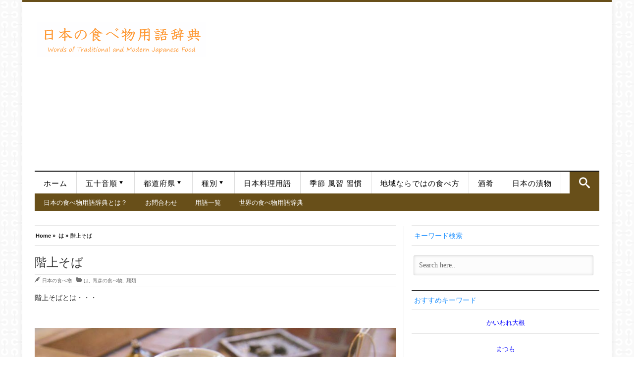

--- FILE ---
content_type: text/html; charset=UTF-8
request_url: https://japan-word.com/hashikami-soba
body_size: 25109
content:
<!DOCTYPE html>
<html lang="ja">
<head>
<!-- Google Tag Manager -->
<script>(function(w,d,s,l,i){w[l]=w[l]||[];w[l].push({'gtm.start':
new Date().getTime(),event:'gtm.js'});var f=d.getElementsByTagName(s)[0],
j=d.createElement(s),dl=l!='dataLayer'?'&l='+l:'';j.async=true;j.src=
'https://www.googletagmanager.com/gtm.js?id='+i+dl;f.parentNode.insertBefore(j,f);
})(window,document,'script','dataLayer','GTM-TMZ3XR5');</script>
<!-- End Google Tag Manager -->	
<!-- Meta info -->
<meta charset="UTF-8" />
<meta name="viewport" content="width=device-width, initial-scale=1, maximum-scale=1" />
<!-- Title -->
<link media="all" href="https://japan-word.com/wp-content/cache/autoptimize/css/autoptimize_e16efd2f217ee89eb3443e29af505cf2.css" rel="stylesheet"><link media="screen" href="https://japan-word.com/wp-content/cache/autoptimize/css/autoptimize_adbe7d011827ff337e2f87f7bbdc1cda.css" rel="stylesheet"><title>階上そば | 日本の食べ物用語辞典</title>
<link rel="profile" href="http://gmpg.org/xfn/11" />
 <link rel="pingback" href="https://japan-word.com/xmlrpc.php" />

<!-- CSS + jQuery + JavaScript --> 

 


  <!--[if  IE 9]>
<link rel='stylesheet' href='https://japan-word.com/wp-content/themes/silver_mag_pro/css/ie9.css' type='text/css' media='all' /> 
<![endif]-->
<meta name='robots' content='index, follow, max-image-preview:large, max-snippet:-1, max-video-preview:-1' />

	<!-- This site is optimized with the Yoast SEO plugin v26.8 - https://yoast.com/product/yoast-seo-wordpress/ -->
	<meta name="description" content="階上そばとは・・・ 階上そば（階上蕎麦・階上ソバ・はしかみ蕎麦・ハシカミそば・はしかみソバ・はしかみそば・Hashikami soba）は、" />
	<link rel="canonical" href="https://japan-word.com/hashikami-soba" />
	<meta property="og:locale" content="ja_JP" />
	<meta property="og:type" content="article" />
	<meta property="og:title" content="階上そば | 日本の食べ物用語辞典" />
	<meta property="og:description" content="階上そばとは・・・ 階上そば（階上蕎麦・階上ソバ・はしかみ蕎麦・ハシカミそば・はしかみソバ・はしかみそば・Hashikami soba）は、" />
	<meta property="og:url" content="https://japan-word.com/hashikami-soba" />
	<meta property="og:site_name" content="日本の食べ物用語辞典" />
	<meta property="article:published_time" content="2020-05-02T08:55:16+00:00" />
	<meta property="article:modified_time" content="2020-05-09T12:11:45+00:00" />
	<meta property="og:image" content="https://japan-word.com/wp-content/uploads/2020/04/aomori-foods-23.jpg" />
	<meta property="og:image:width" content="800" />
	<meta property="og:image:height" content="533" />
	<meta property="og:image:type" content="image/jpeg" />
	<meta name="author" content="日本の食べ物" />
	<meta name="twitter:card" content="summary_large_image" />
	<meta name="twitter:label1" content="執筆者" />
	<meta name="twitter:data1" content="日本の食べ物" />
	<script type="application/ld+json" class="yoast-schema-graph">{"@context":"https://schema.org","@graph":[{"@type":"Article","@id":"https://japan-word.com/hashikami-soba#article","isPartOf":{"@id":"https://japan-word.com/hashikami-soba"},"author":{"name":"日本の食べ物","@id":"https://japan-word.com/#/schema/person/aefeeb9702cf1a13d40ef627f27b03d9"},"headline":"階上そば","datePublished":"2020-05-02T08:55:16+00:00","dateModified":"2020-05-09T12:11:45+00:00","mainEntityOfPage":{"@id":"https://japan-word.com/hashikami-soba"},"wordCount":14,"publisher":{"@id":"https://japan-word.com/#organization"},"image":{"@id":"https://japan-word.com/hashikami-soba#primaryimage"},"thumbnailUrl":"https://japan-word.com/wp-content/uploads/2020/04/aomori-foods-23.jpg","keywords":["そば","伝統","名物","栽培","蕎麦","青森の特産品","青森の美味いもの","青森の郷土料理　食べ物","風味"],"articleSection":["は","青森の食べ物","麺類"],"inLanguage":"ja"},{"@type":"WebPage","@id":"https://japan-word.com/hashikami-soba","url":"https://japan-word.com/hashikami-soba","name":"階上そば | 日本の食べ物用語辞典","isPartOf":{"@id":"https://japan-word.com/#website"},"primaryImageOfPage":{"@id":"https://japan-word.com/hashikami-soba#primaryimage"},"image":{"@id":"https://japan-word.com/hashikami-soba#primaryimage"},"thumbnailUrl":"https://japan-word.com/wp-content/uploads/2020/04/aomori-foods-23.jpg","datePublished":"2020-05-02T08:55:16+00:00","dateModified":"2020-05-09T12:11:45+00:00","description":"階上そばとは・・・ 階上そば（階上蕎麦・階上ソバ・はしかみ蕎麦・ハシカミそば・はしかみソバ・はしかみそば・Hashikami soba）は、","breadcrumb":{"@id":"https://japan-word.com/hashikami-soba#breadcrumb"},"inLanguage":"ja","potentialAction":[{"@type":"ReadAction","target":["https://japan-word.com/hashikami-soba"]}]},{"@type":"ImageObject","inLanguage":"ja","@id":"https://japan-word.com/hashikami-soba#primaryimage","url":"https://japan-word.com/wp-content/uploads/2020/04/aomori-foods-23.jpg","contentUrl":"https://japan-word.com/wp-content/uploads/2020/04/aomori-foods-23.jpg","width":800,"height":533,"caption":"階上そば"},{"@type":"BreadcrumbList","@id":"https://japan-word.com/hashikami-soba#breadcrumb","itemListElement":[{"@type":"ListItem","position":1,"name":"ホーム","item":"https://japan-word.com/"},{"@type":"ListItem","position":2,"name":"階上そば"}]},{"@type":"WebSite","@id":"https://japan-word.com/#website","url":"https://japan-word.com/","name":"日本の食べ物用語辞典","description":"日本の料理、食材、調味料、調理法等、 日本の食べ物に関連する言葉、食品用語をわかりやすく説明した辞典。  懐石料理から日々のお惣菜、郷土料理に新しいご当地グルメまで。日本の食べ物の尽きせぬ魅力をあなたに！","publisher":{"@id":"https://japan-word.com/#organization"},"potentialAction":[{"@type":"SearchAction","target":{"@type":"EntryPoint","urlTemplate":"https://japan-word.com/?s={search_term_string}"},"query-input":{"@type":"PropertyValueSpecification","valueRequired":true,"valueName":"search_term_string"}}],"inLanguage":"ja"},{"@type":"Organization","@id":"https://japan-word.com/#organization","name":"日本の食べ物用語辞典","url":"https://japan-word.com/","logo":{"@type":"ImageObject","inLanguage":"ja","@id":"https://japan-word.com/#/schema/logo/image/","url":"https://japan-word.com/wp-content/uploads/2013/12/20091004_IMG_9999_313.jpg","contentUrl":"https://japan-word.com/wp-content/uploads/2013/12/20091004_IMG_9999_313.jpg","width":1600,"height":1066,"caption":"日本の食べ物用語辞典"},"image":{"@id":"https://japan-word.com/#/schema/logo/image/"}},{"@type":"Person","@id":"https://japan-word.com/#/schema/person/aefeeb9702cf1a13d40ef627f27b03d9","name":"日本の食べ物","image":{"@type":"ImageObject","inLanguage":"ja","@id":"https://japan-word.com/#/schema/person/image/","url":"https://secure.gravatar.com/avatar/5c02811c3362efea564e95de4f3419e8a016150adae5488bd2d014c760aa70d5?s=96&d=mm&r=g","contentUrl":"https://secure.gravatar.com/avatar/5c02811c3362efea564e95de4f3419e8a016150adae5488bd2d014c760aa70d5?s=96&d=mm&r=g","caption":"日本の食べ物"},"url":"https://japan-word.com/archives/author/japanese-food"}]}</script>
	<!-- / Yoast SEO plugin. -->


<link rel='dns-prefetch' href='//widgetlogic.org' />
<link rel='dns-prefetch' href='//webfonts.xserver.jp' />
<link rel='dns-prefetch' href='//www.googletagmanager.com' />
<link rel='dns-prefetch' href='//cdnjs.cloudflare.com' />
<link rel='dns-prefetch' href='//pagead2.googlesyndication.com' />
<link rel="alternate" type="application/rss+xml" title="日本の食べ物用語辞典 &raquo; フィード" href="https://japan-word.com/feed" />
<link rel="alternate" type="application/rss+xml" title="日本の食べ物用語辞典 &raquo; コメントフィード" href="https://japan-word.com/comments/feed" />
<script type="text/javascript" id="wpp-js" src="https://japan-word.com/wp-content/plugins/wordpress-popular-posts/assets/js/wpp.min.js?ver=7.3.6" data-sampling="1" data-sampling-rate="100" data-api-url="https://japan-word.com/wp-json/wordpress-popular-posts" data-post-id="16354" data-token="f40d846a72" data-lang="ja" data-debug="0"></script>
<link rel="alternate" title="oEmbed (JSON)" type="application/json+oembed" href="https://japan-word.com/wp-json/oembed/1.0/embed?url=https%3A%2F%2Fjapan-word.com%2Fhashikami-soba&#038;lang=ja" />
<link rel="alternate" title="oEmbed (XML)" type="text/xml+oembed" href="https://japan-word.com/wp-json/oembed/1.0/embed?url=https%3A%2F%2Fjapan-word.com%2Fhashikami-soba&#038;format=xml&#038;lang=ja" />








<link rel='stylesheet' id='font-awesome-css' href='//cdnjs.cloudflare.com/ajax/libs/font-awesome/4.3.0/css/font-awesome.min.css' type='text/css' media='all' />


















<script type="text/javascript" src="https://japan-word.com/wp-includes/js/jquery/jquery.min.js" id="jquery-core-js"></script>
<script type="text/javascript" src="https://japan-word.com/wp-includes/js/jquery/jquery-migrate.min.js" id="jquery-migrate-js"></script>
<script type="text/javascript" src="//webfonts.xserver.jp/js/xserverv3.js?fadein=0&amp;ver=2.0.9" id="typesquare_std-js"></script>
<script type="text/javascript" src="https://japan-word.com/wp-content/themes/silver_mag_pro/js/jquery.flexslider-min.js" id="flexslider-js"></script>
<script type="text/javascript" src="https://japan-word.com/wp-content/themes/silver_mag_pro/js/jquery.backstretch.min.js" id="jquery.backstretch.min-js"></script>
<script type="text/javascript" src="https://japan-word.com/wp-content/themes/silver_mag_pro/js/jquery.easing.1.3.js" id="easing-js"></script>
<script type="text/javascript" src="https://japan-word.com/wp-content/themes/silver_mag_pro/js/jquery.webticker.min.js" id="ticker-js"></script>
<script type="text/javascript" src="https://japan-word.com/wp-content/plugins/simple-tags/assets/frontend/js/frontend.js" id="taxopress-frontend-js-js"></script>

<!-- Site Kit によって追加された Google タグ（gtag.js）スニペット -->
<!-- Google アナリティクス スニペット (Site Kit が追加) -->
<script type="text/javascript" src="https://www.googletagmanager.com/gtag/js?id=G-63WD8FEHTH" id="google_gtagjs-js" async></script>
<script type="text/javascript" id="google_gtagjs-js-after">
/* <![CDATA[ */
window.dataLayer = window.dataLayer || [];function gtag(){dataLayer.push(arguments);}
gtag("set","linker",{"domains":["japan-word.com"]});
gtag("js", new Date());
gtag("set", "developer_id.dZTNiMT", true);
gtag("config", "G-63WD8FEHTH");
//# sourceURL=google_gtagjs-js-after
/* ]]> */
</script>
<link rel="https://api.w.org/" href="https://japan-word.com/wp-json/" /><link rel="alternate" title="JSON" type="application/json" href="https://japan-word.com/wp-json/wp/v2/posts/16354" /><link rel="EditURI" type="application/rsd+xml" title="RSD" href="https://japan-word.com/xmlrpc.php?rsd" />
<meta name="generator" content="WordPress 6.9" />
<link rel='shortlink' href='https://japan-word.com/?p=16354' />

		<meta name="generator" content="Site Kit by Google 1.170.0" />            
            <!--[if lt IE 9]><script src="https://japan-word.com/wp-content/themes/silver_mag_pro/js/html5.js"></script><script src="https://japan-word.com/wp-content/themes/silver_mag_pro/js/css3-mediaqueries.js"></script><![endif]-->	
 
	
<!-- Site Kit が追加した Google AdSense メタタグ -->
<meta name="google-adsense-platform-account" content="ca-host-pub-2644536267352236">
<meta name="google-adsense-platform-domain" content="sitekit.withgoogle.com">
<!-- Site Kit が追加した End Google AdSense メタタグ -->

<!-- Google AdSense スニペット (Site Kit が追加) -->
<script type="text/javascript" async="async" src="https://pagead2.googlesyndication.com/pagead/js/adsbygoogle.js?client=ca-pub-8833961956482889&amp;host=ca-host-pub-2644536267352236" crossorigin="anonymous"></script>

<!-- (ここまで) Google AdSense スニペット (Site Kit が追加) -->
<link rel="icon" href="https://japan-word.com/wp-content/uploads/2018/05/cropped-1-32x32.jpg" sizes="32x32" />
<link rel="icon" href="https://japan-word.com/wp-content/uploads/2018/05/cropped-1-192x192.jpg" sizes="192x192" />
<link rel="apple-touch-icon" href="https://japan-word.com/wp-content/uploads/2018/05/cropped-1-180x180.jpg" />
<meta name="msapplication-TileImage" content="https://japan-word.com/wp-content/uploads/2018/05/cropped-1-270x270.jpg" />
		
		 
 	
 
 



<script async src="//pagead2.googlesyndication.com/pagead/js/adsbygoogle.js"></script>
<script>
  (adsbygoogle = window.adsbygoogle || []).push({
    google_ad_client: "ca-pub-8833961956482889",
    enable_page_level_ads: true
  });
</script>


</head>  

<body class="wp-singular post-template-default single single-post postid-16354 single-format-standard wp-theme-silver_mag_pro">
<!-- Google Tag Manager (noscript) -->
<noscript><iframe src="https://www.googletagmanager.com/ns.html?id=GTM-TMZ3XR5"
height="0" width="0" style="display:none;visibility:hidden"></iframe></noscript>
<!-- End Google Tag Manager (noscript) -->
<!-- #tp-site-wrap -->	
<div id="tp-site-wrap" class="container clearfix"> 
 
	 
 <!-- /#Header --> 
<div id="tp-site-wrap-container"> 

<div id="header">	
	<div id="head-content" class="clearfix ">
 	 
			<!-- Logo --> 
			<div id="logo">   
				  <a href="https://japan-word.com/" title="日本の食べ物用語辞典" rel="home"><img src="https://japan-word.com/wp-content/uploads/2015/04/image1.gif" alt="日本の食べ物用語辞典" /></a>    
				   
			</div>	 	
			<!-- /#Logo -->
<!-- Header Ad -->
<div id="gazou">
<div id="gazou-in">
<script async src="https://pagead2.googlesyndication.com/pagead/js/adsbygoogle.js"></script>
<!-- JAPANWORD-R2020 -->
<ins class="adsbygoogle"
     style="display:block"
     data-ad-client="ca-pub-8833961956482889"
     data-ad-slot="5500142760"
     data-ad-format="auto"
     data-full-width-responsive="true"></ins>
<script>
     (adsbygoogle = window.adsbygoogle || []).push({});
</script>
</div>	
</div>

<!-- /#Header Ad -->
		<!-- Header Ad mobile-->
<div id="gazou">
<div id="gazou-in">
</div>	
</div>

<!-- /#Header Ad mobile-->
</div>	
</div>
<!-- /#Header --> 

   	<!-- #CatNav secondary -->  
<div id="catnav" class="secondary">	
		<ul id="catmenu" class="catnav  container clearfix"><li id="menu-item-10188" class="menu-item menu-item-type-custom menu-item-object-custom menu-item-home menu-item-10188"><a href="https://japan-word.com/">ホーム</a></li>
<li id="menu-item-4018" class="menu-item menu-item-type-post_type menu-item-object-page menu-item-has-children menu-item-4018"><a href="https://japan-word.com/syllabary-order">五十音順</a>
<ul class="sub-menu">
	<li id="menu-item-3863" class="menu-item menu-item-type-taxonomy menu-item-object-category menu-item-has-children menu-item-3863 menu-category-2"><a href="https://japan-word.com/japanese-food/a">あ</a>
	<ul class="sub-menu">
		<li id="menu-item-3864" class="menu-item menu-item-type-taxonomy menu-item-object-category menu-item-3864 menu-category-3"><a href="https://japan-word.com/japanese-food/i">い</a></li>
		<li id="menu-item-3865" class="menu-item menu-item-type-taxonomy menu-item-object-category menu-item-3865 menu-category-4"><a href="https://japan-word.com/japanese-food/u">う</a></li>
		<li id="menu-item-3866" class="menu-item menu-item-type-taxonomy menu-item-object-category menu-item-3866 menu-category-5"><a href="https://japan-word.com/japanese-food/e">え</a></li>
		<li id="menu-item-3867" class="menu-item menu-item-type-taxonomy menu-item-object-category menu-item-3867 menu-category-6"><a href="https://japan-word.com/japanese-food/o">お</a></li>
	</ul>
</li>
	<li id="menu-item-3868" class="menu-item menu-item-type-taxonomy menu-item-object-category menu-item-has-children menu-item-3868 menu-category-7"><a href="https://japan-word.com/japanese-food/ka">か</a>
	<ul class="sub-menu">
		<li id="menu-item-3869" class="menu-item menu-item-type-taxonomy menu-item-object-category menu-item-3869 menu-category-8"><a href="https://japan-word.com/japanese-food/ki">き</a></li>
		<li id="menu-item-3870" class="menu-item menu-item-type-taxonomy menu-item-object-category menu-item-3870 menu-category-9"><a href="https://japan-word.com/japanese-food/ku">く</a></li>
		<li id="menu-item-3871" class="menu-item menu-item-type-taxonomy menu-item-object-category menu-item-3871 menu-category-10"><a href="https://japan-word.com/japanese-food/ke">け</a></li>
		<li id="menu-item-3872" class="menu-item menu-item-type-taxonomy menu-item-object-category menu-item-3872 menu-category-11"><a href="https://japan-word.com/japanese-food/ko">こ</a></li>
	</ul>
</li>
	<li id="menu-item-3873" class="menu-item menu-item-type-taxonomy menu-item-object-category menu-item-has-children menu-item-3873 menu-category-12"><a href="https://japan-word.com/japanese-food/sa">さ</a>
	<ul class="sub-menu">
		<li id="menu-item-3874" class="menu-item menu-item-type-taxonomy menu-item-object-category menu-item-3874 menu-category-13"><a href="https://japan-word.com/japanese-food/shi">し</a></li>
		<li id="menu-item-3875" class="menu-item menu-item-type-taxonomy menu-item-object-category menu-item-3875 menu-category-14"><a href="https://japan-word.com/japanese-food/su">す</a></li>
		<li id="menu-item-3876" class="menu-item menu-item-type-taxonomy menu-item-object-category menu-item-3876 menu-category-15"><a href="https://japan-word.com/japanese-food/se">せ</a></li>
		<li id="menu-item-3877" class="menu-item menu-item-type-taxonomy menu-item-object-category menu-item-3877 menu-category-16"><a href="https://japan-word.com/japanese-food/so">そ</a></li>
	</ul>
</li>
	<li id="menu-item-3878" class="menu-item menu-item-type-taxonomy menu-item-object-category menu-item-has-children menu-item-3878 menu-category-17"><a href="https://japan-word.com/japanese-food/ta">た</a>
	<ul class="sub-menu">
		<li id="menu-item-3879" class="menu-item menu-item-type-taxonomy menu-item-object-category menu-item-3879 menu-category-18"><a href="https://japan-word.com/japanese-food/chi">ち</a></li>
		<li id="menu-item-3913" class="menu-item menu-item-type-taxonomy menu-item-object-category menu-item-3913 menu-category-19"><a href="https://japan-word.com/japanese-food/tsu">つ</a></li>
		<li id="menu-item-3914" class="menu-item menu-item-type-taxonomy menu-item-object-category menu-item-3914 menu-category-20"><a href="https://japan-word.com/japanese-food/te">て</a></li>
		<li id="menu-item-3915" class="menu-item menu-item-type-taxonomy menu-item-object-category menu-item-3915 menu-category-21"><a href="https://japan-word.com/japanese-food/to">と</a></li>
	</ul>
</li>
	<li id="menu-item-3916" class="menu-item menu-item-type-taxonomy menu-item-object-category menu-item-has-children menu-item-3916 menu-category-22"><a href="https://japan-word.com/japanese-food/na">な</a>
	<ul class="sub-menu">
		<li id="menu-item-3917" class="menu-item menu-item-type-taxonomy menu-item-object-category menu-item-3917 menu-category-23"><a href="https://japan-word.com/japanese-food/ni">に</a></li>
		<li id="menu-item-3918" class="menu-item menu-item-type-taxonomy menu-item-object-category menu-item-3918 menu-category-24"><a href="https://japan-word.com/japanese-food/nu">ぬ</a></li>
		<li id="menu-item-3919" class="menu-item menu-item-type-taxonomy menu-item-object-category menu-item-3919 menu-category-25"><a href="https://japan-word.com/japanese-food/ne">ね</a></li>
		<li id="menu-item-3920" class="menu-item menu-item-type-taxonomy menu-item-object-category menu-item-3920 menu-category-26"><a href="https://japan-word.com/japanese-food/no">の</a></li>
	</ul>
</li>
	<li id="menu-item-3921" class="menu-item menu-item-type-taxonomy menu-item-object-category current-post-ancestor current-menu-parent current-post-parent menu-item-has-children menu-item-3921 menu-category-27"><a href="https://japan-word.com/japanese-food/ha">は</a>
	<ul class="sub-menu">
		<li id="menu-item-3922" class="menu-item menu-item-type-taxonomy menu-item-object-category menu-item-3922 menu-category-28"><a href="https://japan-word.com/japanese-food/hi">ひ</a></li>
		<li id="menu-item-3923" class="menu-item menu-item-type-taxonomy menu-item-object-category menu-item-3923 menu-category-29"><a href="https://japan-word.com/japanese-food/fu">ふ</a></li>
		<li id="menu-item-3924" class="menu-item menu-item-type-taxonomy menu-item-object-category menu-item-3924 menu-category-30"><a href="https://japan-word.com/japanese-food/he">へ</a></li>
		<li id="menu-item-3925" class="menu-item menu-item-type-taxonomy menu-item-object-category menu-item-3925 menu-category-31"><a href="https://japan-word.com/japanese-food/ho">ほ</a></li>
	</ul>
</li>
	<li id="menu-item-3926" class="menu-item menu-item-type-taxonomy menu-item-object-category menu-item-has-children menu-item-3926 menu-category-32"><a href="https://japan-word.com/japanese-food/ma">ま</a>
	<ul class="sub-menu">
		<li id="menu-item-3927" class="menu-item menu-item-type-taxonomy menu-item-object-category menu-item-3927 menu-category-33"><a href="https://japan-word.com/japanese-food/mi">み</a></li>
		<li id="menu-item-3928" class="menu-item menu-item-type-taxonomy menu-item-object-category menu-item-3928 menu-category-34"><a href="https://japan-word.com/japanese-food/mu">む</a></li>
		<li id="menu-item-3929" class="menu-item menu-item-type-taxonomy menu-item-object-category menu-item-3929 menu-category-35"><a href="https://japan-word.com/japanese-food/me">め</a></li>
		<li id="menu-item-3930" class="menu-item menu-item-type-taxonomy menu-item-object-category menu-item-3930 menu-category-36"><a href="https://japan-word.com/japanese-food/mo">も</a></li>
	</ul>
</li>
	<li id="menu-item-3931" class="menu-item menu-item-type-taxonomy menu-item-object-category menu-item-has-children menu-item-3931 menu-category-37"><a href="https://japan-word.com/japanese-food/ya">や</a>
	<ul class="sub-menu">
		<li id="menu-item-3932" class="menu-item menu-item-type-taxonomy menu-item-object-category menu-item-3932 menu-category-38"><a href="https://japan-word.com/japanese-food/yu">ゆ</a></li>
		<li id="menu-item-3933" class="menu-item menu-item-type-taxonomy menu-item-object-category menu-item-3933 menu-category-39"><a href="https://japan-word.com/japanese-food/yo">よ</a></li>
	</ul>
</li>
	<li id="menu-item-3963" class="menu-item menu-item-type-taxonomy menu-item-object-category menu-item-has-children menu-item-3963 menu-category-40"><a href="https://japan-word.com/japanese-food/ra">ら</a>
	<ul class="sub-menu">
		<li id="menu-item-3964" class="menu-item menu-item-type-taxonomy menu-item-object-category menu-item-3964 menu-category-41"><a href="https://japan-word.com/japanese-food/ri">り</a></li>
		<li id="menu-item-3965" class="menu-item menu-item-type-taxonomy menu-item-object-category menu-item-3965 menu-category-42"><a href="https://japan-word.com/japanese-food/ru">る</a></li>
		<li id="menu-item-3966" class="menu-item menu-item-type-taxonomy menu-item-object-category menu-item-3966 menu-category-43"><a href="https://japan-word.com/japanese-food/re">れ</a></li>
		<li id="menu-item-3967" class="menu-item menu-item-type-taxonomy menu-item-object-category menu-item-3967 menu-category-44"><a href="https://japan-word.com/japanese-food/ro">ろ</a></li>
	</ul>
</li>
	<li id="menu-item-3968" class="menu-item menu-item-type-taxonomy menu-item-object-category menu-item-3968 menu-category-45"><a href="https://japan-word.com/japanese-food/wa">わ</a></li>
	<li id="menu-item-3969" class="menu-item menu-item-type-taxonomy menu-item-object-category menu-item-3969 menu-category-46"><a href="https://japan-word.com/japanese-food/n">ん</a></li>
	<li id="menu-item-4044" class="menu-item menu-item-type-post_type menu-item-object-page menu-item-4044"><a href="https://japan-word.com/site-map.html">日本の食べ物　用語　一覧</a></li>
</ul>
</li>
<li id="menu-item-4000" class="menu-item menu-item-type-taxonomy menu-item-object-category current-post-ancestor menu-item-has-children menu-item-4000 menu-category-76"><a href="https://japan-word.com/japanese-food/prefectures">都道府県</a>
<ul class="sub-menu">
	<li id="menu-item-3880" class="menu-item menu-item-type-taxonomy menu-item-object-category menu-item-3880 menu-category-80"><a href="https://japan-word.com/hokkaido">北海道の食べ物</a></li>
	<li id="menu-item-3881" class="menu-item menu-item-type-taxonomy menu-item-object-category current-post-ancestor current-menu-parent current-post-parent menu-item-3881 menu-category-82"><a href="https://japan-word.com/aomori">青森の食べ物</a></li>
	<li id="menu-item-3882" class="menu-item menu-item-type-taxonomy menu-item-object-category menu-item-3882 menu-category-84"><a href="https://japan-word.com/akita">秋田の食べ物</a></li>
	<li id="menu-item-3883" class="menu-item menu-item-type-taxonomy menu-item-object-category menu-item-3883 menu-category-86"><a href="https://japan-word.com/iwate">岩手の食べ物</a></li>
	<li id="menu-item-3884" class="menu-item menu-item-type-taxonomy menu-item-object-category menu-item-3884 menu-category-88"><a href="https://japan-word.com/yamagata">山形の食べ物</a></li>
	<li id="menu-item-3885" class="menu-item menu-item-type-taxonomy menu-item-object-category menu-item-3885 menu-category-90"><a href="https://japan-word.com/miyagi">宮城の食べ物</a></li>
	<li id="menu-item-3886" class="menu-item menu-item-type-taxonomy menu-item-object-category menu-item-3886 menu-category-92"><a href="https://japan-word.com/fukushima">福島の食べ物</a></li>
	<li id="menu-item-3887" class="menu-item menu-item-type-taxonomy menu-item-object-category menu-item-3887 menu-category-94"><a href="https://japan-word.com/gunma">群馬の食べ物</a></li>
	<li id="menu-item-3888" class="menu-item menu-item-type-taxonomy menu-item-object-category menu-item-3888 menu-category-96"><a href="https://japan-word.com/tochigi">栃木の食べ物</a></li>
	<li id="menu-item-3889" class="menu-item menu-item-type-taxonomy menu-item-object-category menu-item-3889 menu-category-98"><a href="https://japan-word.com/ibaraki">茨城の食べ物</a></li>
	<li id="menu-item-3890" class="menu-item menu-item-type-taxonomy menu-item-object-category menu-item-3890 menu-category-100"><a href="https://japan-word.com/chiba">千葉の食べ物</a></li>
	<li id="menu-item-3891" class="menu-item menu-item-type-taxonomy menu-item-object-category menu-item-3891 menu-category-102"><a href="https://japan-word.com/saitama">埼玉の食べ物</a></li>
	<li id="menu-item-3892" class="menu-item menu-item-type-taxonomy menu-item-object-category menu-item-3892 menu-category-104"><a href="https://japan-word.com/tokyo">東京の食べ物</a></li>
	<li id="menu-item-3893" class="menu-item menu-item-type-taxonomy menu-item-object-category menu-item-3893 menu-category-106"><a href="https://japan-word.com/kanagawa">神奈川の食べ物</a></li>
	<li id="menu-item-3894" class="menu-item menu-item-type-taxonomy menu-item-object-category menu-item-3894 menu-category-108"><a href="https://japan-word.com/yamanashi">山梨の食べ物</a></li>
	<li id="menu-item-3895" class="menu-item menu-item-type-taxonomy menu-item-object-category menu-item-3895 menu-category-110"><a href="https://japan-word.com/niigata">新潟の食べ物</a></li>
	<li id="menu-item-3896" class="menu-item menu-item-type-taxonomy menu-item-object-category menu-item-3896 menu-category-112"><a href="https://japan-word.com/nagano">長野の食べ物</a></li>
	<li id="menu-item-3943" class="menu-item menu-item-type-taxonomy menu-item-object-category menu-item-3943 menu-category-114"><a href="https://japan-word.com/toyama">富山の食べ物</a></li>
	<li id="menu-item-3944" class="menu-item menu-item-type-taxonomy menu-item-object-category menu-item-3944 menu-category-116"><a href="https://japan-word.com/ishikawa">石川の食べ物</a></li>
	<li id="menu-item-3945" class="menu-item menu-item-type-taxonomy menu-item-object-category menu-item-3945 menu-category-118"><a href="https://japan-word.com/fukui">福井の食べ物</a></li>
	<li id="menu-item-3946" class="menu-item menu-item-type-taxonomy menu-item-object-category menu-item-3946 menu-category-120"><a href="https://japan-word.com/shizuoka">静岡の食べ物</a></li>
	<li id="menu-item-3947" class="menu-item menu-item-type-taxonomy menu-item-object-category menu-item-3947 menu-category-122"><a href="https://japan-word.com/gifu">岐阜の食べ物</a></li>
	<li id="menu-item-3948" class="menu-item menu-item-type-taxonomy menu-item-object-category menu-item-3948 menu-category-124"><a href="https://japan-word.com/aichi">愛知の食べ物</a></li>
	<li id="menu-item-3949" class="menu-item menu-item-type-taxonomy menu-item-object-category menu-item-3949 menu-category-126"><a href="https://japan-word.com/mie">三重の食べ物</a></li>
	<li id="menu-item-3950" class="menu-item menu-item-type-taxonomy menu-item-object-category menu-item-3950 menu-category-128"><a href="https://japan-word.com/shiga">滋賀の食べ物</a></li>
	<li id="menu-item-3951" class="menu-item menu-item-type-taxonomy menu-item-object-category menu-item-3951 menu-category-130"><a href="https://japan-word.com/wakayama">和歌山の食べ物</a></li>
	<li id="menu-item-3952" class="menu-item menu-item-type-taxonomy menu-item-object-category menu-item-3952 menu-category-131"><a href="https://japan-word.com/kyoto">京都の食べ物</a></li>
	<li id="menu-item-3953" class="menu-item menu-item-type-taxonomy menu-item-object-category menu-item-3953 menu-category-132"><a href="https://japan-word.com/osaka">大阪の食べ物</a></li>
	<li id="menu-item-3954" class="menu-item menu-item-type-taxonomy menu-item-object-category menu-item-3954 menu-category-133"><a href="https://japan-word.com/nara">奈良の食べ物</a></li>
	<li id="menu-item-3955" class="menu-item menu-item-type-taxonomy menu-item-object-category menu-item-3955 menu-category-134"><a href="https://japan-word.com/hyogo">兵庫の食べ物</a></li>
	<li id="menu-item-3956" class="menu-item menu-item-type-taxonomy menu-item-object-category menu-item-3956 menu-category-135"><a href="https://japan-word.com/okayama">岡山の食べ物</a></li>
	<li id="menu-item-3957" class="menu-item menu-item-type-taxonomy menu-item-object-category menu-item-3957 menu-category-136"><a href="https://japan-word.com/hiroshima">広島の食べ物</a></li>
	<li id="menu-item-3958" class="menu-item menu-item-type-taxonomy menu-item-object-category menu-item-3958 menu-category-137"><a href="https://japan-word.com/shimane">島根の食べ物</a></li>
	<li id="menu-item-3959" class="menu-item menu-item-type-taxonomy menu-item-object-category menu-item-3959 menu-category-138"><a href="https://japan-word.com/tottori">鳥取の食べ物</a></li>
	<li id="menu-item-3960" class="menu-item menu-item-type-taxonomy menu-item-object-category menu-item-3960 menu-category-139"><a href="https://japan-word.com/yamaguchi">山口の食べ物</a></li>
	<li id="menu-item-3961" class="menu-item menu-item-type-taxonomy menu-item-object-category menu-item-3961 menu-category-140"><a href="https://japan-word.com/tokushima">徳島の食べ物</a></li>
	<li id="menu-item-4001" class="menu-item menu-item-type-taxonomy menu-item-object-category menu-item-4001 menu-category-142"><a href="https://japan-word.com/ehime">愛媛の食べ物</a></li>
	<li id="menu-item-3962" class="menu-item menu-item-type-taxonomy menu-item-object-category menu-item-3962 menu-category-141"><a href="https://japan-word.com/kagawa">香川の食べ物</a></li>
	<li id="menu-item-4002" class="menu-item menu-item-type-taxonomy menu-item-object-category menu-item-4002 menu-category-143"><a href="https://japan-word.com/kochi">高知の食べ物</a></li>
	<li id="menu-item-4003" class="menu-item menu-item-type-taxonomy menu-item-object-category menu-item-4003 menu-category-144"><a href="https://japan-word.com/fukuoka">福岡の食べ物</a></li>
	<li id="menu-item-4004" class="menu-item menu-item-type-taxonomy menu-item-object-category menu-item-4004 menu-category-145"><a href="https://japan-word.com/oita">大分の食べ物</a></li>
	<li id="menu-item-4005" class="menu-item menu-item-type-taxonomy menu-item-object-category menu-item-4005 menu-category-146"><a href="https://japan-word.com/nagasaki">長崎の食べ物</a></li>
	<li id="menu-item-4006" class="menu-item menu-item-type-taxonomy menu-item-object-category menu-item-4006 menu-category-147"><a href="https://japan-word.com/saga">佐賀の食べ物</a></li>
	<li id="menu-item-4007" class="menu-item menu-item-type-taxonomy menu-item-object-category menu-item-4007 menu-category-148"><a href="https://japan-word.com/kumamoto">熊本の食べ物</a></li>
	<li id="menu-item-4008" class="menu-item menu-item-type-taxonomy menu-item-object-category menu-item-4008 menu-category-149"><a href="https://japan-word.com/miyazaki">宮崎の食べ物</a></li>
	<li id="menu-item-4009" class="menu-item menu-item-type-taxonomy menu-item-object-category menu-item-4009 menu-category-150"><a href="https://japan-word.com/kagoshima">鹿児島の食べ物</a></li>
	<li id="menu-item-4010" class="menu-item menu-item-type-taxonomy menu-item-object-category menu-item-4010 menu-category-151"><a href="https://japan-word.com/okinawa">沖縄の食べ物</a></li>
</ul>
</li>
<li id="menu-item-4034" class="menu-item menu-item-type-post_type menu-item-object-page menu-item-has-children menu-item-4034"><a href="https://japan-word.com/food-classification">種別</a>
<ul class="sub-menu">
	<li id="menu-item-3972" class="menu-item menu-item-type-taxonomy menu-item-object-category menu-item-3972 menu-category-49"><a href="https://japan-word.com/japanese-food/seafood">魚介類</a></li>
	<li id="menu-item-3970" class="menu-item menu-item-type-taxonomy menu-item-object-category menu-item-3970 menu-category-47"><a href="https://japan-word.com/japanese-food/vegetables">野菜類</a></li>
	<li id="menu-item-3971" class="menu-item menu-item-type-taxonomy menu-item-object-category menu-item-3971 menu-category-48"><a href="https://japan-word.com/japanese-food/root-crops">根菜類</a></li>
	<li id="menu-item-3973" class="menu-item menu-item-type-taxonomy menu-item-object-category menu-item-3973 menu-category-50"><a href="https://japan-word.com/japanese-food/fruits">果物類</a></li>
	<li id="menu-item-3974" class="menu-item menu-item-type-taxonomy menu-item-object-category menu-item-3974 menu-category-51"><a href="https://japan-word.com/japanese-food/side-dish">惣菜類</a></li>
	<li id="menu-item-3975" class="menu-item menu-item-type-taxonomy menu-item-object-category menu-item-3975 menu-category-52"><a href="https://japan-word.com/japanese-food/dried">乾物類</a></li>
	<li id="menu-item-3982" class="menu-item menu-item-type-taxonomy menu-item-object-category menu-item-3982 menu-category-59"><a href="https://japan-word.com/japanese-food/meat">肉類</a></li>
	<li id="menu-item-3981" class="menu-item menu-item-type-taxonomy menu-item-object-category menu-item-3981 menu-category-58"><a href="https://japan-word.com/japanese-food/beans">豆類</a></li>
	<li id="menu-item-3988" class="menu-item menu-item-type-taxonomy menu-item-object-category menu-item-3988 menu-category-65"><a href="https://japan-word.com/japanese-food/mushroom">山菜類　きのこ類</a></li>
	<li id="menu-item-3976" class="menu-item menu-item-type-taxonomy menu-item-object-category menu-item-3976 menu-category-53"><a href="https://japan-word.com/japanese-food/condiments">日本の調味料</a></li>
	<li id="menu-item-3983" class="menu-item menu-item-type-taxonomy menu-item-object-category current-post-ancestor current-menu-parent current-post-parent menu-item-3983 menu-category-60"><a href="https://japan-word.com/japanese-food/noodles">麺類</a></li>
	<li id="menu-item-3984" class="menu-item menu-item-type-taxonomy menu-item-object-category menu-item-3984 menu-category-61"><a href="https://japan-word.com/japanese-food/donburi">丼</a></li>
	<li id="menu-item-3980" class="menu-item menu-item-type-taxonomy menu-item-object-category menu-item-3980 menu-category-57"><a href="https://japan-word.com/japanese-food/soup">汁もの</a></li>
	<li id="menu-item-3991" class="menu-item menu-item-type-taxonomy menu-item-object-category menu-item-3991 menu-category-68"><a href="https://japan-word.com/japanese-food/fermented-food">発酵食品</a></li>
	<li id="menu-item-3990" class="menu-item menu-item-type-taxonomy menu-item-object-category menu-item-3990 menu-category-67"><a href="https://japan-word.com/japanese-food/herbs-spices-seasoning">薬味　香味　香辛料</a></li>
	<li id="menu-item-3992" class="menu-item menu-item-type-taxonomy menu-item-object-category menu-item-3992 menu-category-69"><a href="https://japan-word.com/japanese-food/local-dishes">郷土料理 名物料理</a></li>
	<li id="menu-item-3997" class="menu-item menu-item-type-taxonomy menu-item-object-category menu-item-3997 menu-category-74"><a href="https://japan-word.com/japanese-food/local-gourmet">ご当地グルメ　B級グルメ</a></li>
	<li id="menu-item-3979" class="menu-item menu-item-type-taxonomy menu-item-object-category menu-item-has-children menu-item-3979 menu-category-56"><a href="https://japan-word.com/japanese-food/beverages">飲み物</a>
	<ul class="sub-menu">
		<li id="menu-item-3987" class="menu-item menu-item-type-taxonomy menu-item-object-category menu-item-3987 menu-category-64"><a href="https://japan-word.com/japanese-food/%E9%85%92">酒</a></li>
	</ul>
</li>
	<li id="menu-item-3993" class="menu-item menu-item-type-taxonomy menu-item-object-category menu-item-3993 menu-category-70"><a href="https://japan-word.com/japanese-food/sweets">菓子・おやつ類</a></li>
	<li id="menu-item-3986" class="menu-item menu-item-type-taxonomy menu-item-object-category menu-item-3986 menu-category-63"><a href="https://japan-word.com/japanese-food/bread">パン</a></li>
	<li id="menu-item-3977" class="menu-item menu-item-type-taxonomy menu-item-object-category menu-item-3977 menu-category-54"><a href="https://japan-word.com/japanese-food/processed-goods">加工品</a></li>
	<li id="menu-item-3978" class="menu-item menu-item-type-taxonomy menu-item-object-category menu-item-3978 menu-category-55"><a href="https://japan-word.com/japanese-food/how-to">調理法</a></li>
	<li id="menu-item-4013" class="menu-item menu-item-type-taxonomy menu-item-object-category menu-item-4013 menu-category-79"><a href="https://japan-word.com/japanese-food/recommended-recipes">おすすめレシピ</a></li>
</ul>
</li>
<li id="menu-item-3994" class="menu-item menu-item-type-taxonomy menu-item-object-category menu-item-3994 menu-category-71"><a href="https://japan-word.com/japanese-food">日本料理用語</a></li>
<li id="menu-item-3996" class="menu-item menu-item-type-taxonomy menu-item-object-category menu-item-3996 menu-category-73"><a href="https://japan-word.com/japanese-food/seasons-customs">季節 風習 習慣</a></li>
<li id="menu-item-4012" class="menu-item menu-item-type-taxonomy menu-item-object-category menu-item-4012 menu-category-78"><a href="https://japan-word.com/japanese-food/%e5%9c%b0%e5%9f%9f%e3%81%aa%e3%82%89%e3%81%a7%e3%81%af%e3%81%ae%e9%a3%9f%e3%81%b9%e6%96%b9%e3%81%aa%e3%81%a9">地域ならではの食べ方</a></li>
<li id="menu-item-3985" class="menu-item menu-item-type-taxonomy menu-item-object-category menu-item-3985 menu-category-62"><a href="https://japan-word.com/japanese-food/syuko">酒肴</a></li>
<li id="menu-item-3989" class="menu-item menu-item-type-taxonomy menu-item-object-category menu-item-3989 menu-category-66"><a href="https://japan-word.com/japanese-food/tsukemono">日本の漬物</a></li>
</ul>	
	<div id="sb-search" class="sb-search">
    <form method="get" action="https://japan-word.com/">
        <input class="sb-search-input" required placeholder="Enter your search term..." type="search" value="" name="s" id="search" >
        <input class="sb-search-submit" type="submit" value="">
        <span class="sb-icon-search"></span>
    </form>
	</div>
</div> 
		 	<!-- /#CatNav  teritary-->  
		<div id="catnav" class="teritary">	
		<ul id="catmenu" class="catnav  container clearfix"><li id="menu-item-3846" class="menu-item menu-item-type-post_type menu-item-object-page menu-item-3846"><a href="https://japan-word.com/about">日本の食べ物用語辞典とは？</a></li>
<li id="menu-item-3848" class="menu-item menu-item-type-post_type menu-item-object-page menu-item-3848"><a href="https://japan-word.com/form">お問合わせ</a></li>
<li id="menu-item-3849" class="menu-item menu-item-type-post_type menu-item-object-page menu-item-3849"><a href="https://japan-word.com/site-map.html">用語一覧</a></li>
<li id="menu-item-11479" class="menu-item menu-item-type-custom menu-item-object-custom menu-item-11479"><a href="https://world-food.info/">世界の食べ物用語辞典</a></li>
</ul> 
	</div>
	 
 
 
 
 	<!--[if lt IE 8]>
		<div class="msgnote"> 
			Your browser is <em>too old!</em> <a rel="nofollow" href="http://browsehappy.com/">Upgrade to a different browser</a> to experience this site. 
		</div>
	<![endif]-->
<!-- #tp-section-wrap-->
<div id="tp-section-wrap" class="clearfix">
     
	
	<!-- /blocks Left -or -right -->
	<div id="tp-section-left" class="eleven columns post-16354 post type-post status-publish format-standard has-post-thumbnail hentry category-ha category-aomori category-noodles tag-234 tag-296 tag-220 tag-1524 tag-263 tag-products-of-aomori tag-1121 tag-460 tag-1274">	 		
		
		<!-- .post-content-->
		<div class="post-content">
		
  				<ul id="tpcrn-breadcrumbs"><li><a href="https://japan-word.com">Home &raquo;</a> </li><li><a class="vca" href="https://japan-word.com/japanese-food/ha">は &raquo;</a></li><li class="current">階上そば</li></ul>		
						 
		<!--/.post-outer -->
			<div class="post-outer clearfix">
			
 				<!--.post-title-->
 				  <div class="post-title"><h1 class="entry-title">階上そば</h1></div>
				  <!--/.post-title-->
 		<!--/#post-meta --> 
			<div class="post-meta-blog">
			<span class="meta_author vcard author"><span class="fn">  <a href="https://japan-word.com/archives/author/japanese-food" title="日本の食べ物 の投稿" rel="author">日本の食べ物</a></span></span>
			
			<span class="meta_categ"><a style="color:" href="https://japan-word.com/japanese-food/ha">は</a>, <a style="color:" href="https://japan-word.com/aomori">青森の食べ物</a>, <a style="color:" href="https://japan-word.com/japanese-food/noodles">麺類</a></span>


 
			
 			 			</div>
			<!--/#post-meta --> 
				  <!-- Ad post above -->
				  			 <!-- .post_content -->
			  <div class = 'post_content entry-content'>
  					<p>階上そばとは・・・</p>
<div class="black1">
<img fetchpriority="high" decoding="async" src="https://japan-word.com/wp-content/uploads/2020/04/aomori-foods-23-800x533.jpg" alt="階上そば" width="800" height="533" class="alignnone size-medium wp-image-16355" srcset="https://japan-word.com/wp-content/uploads/2020/04/aomori-foods-23.jpg 800w, https://japan-word.com/wp-content/uploads/2020/04/aomori-foods-23-768x512.jpg 768w, https://japan-word.com/wp-content/uploads/2020/04/aomori-foods-23-200x133.jpg 200w" sizes="(max-width: 800px) 100vw, 800px" />
</div>
<p>階上そば（階上蕎麦・階上ソバ・はしかみ蕎麦・ハシカミそば・はしかみソバ・はしかみそば・Hashikami soba）は、<br />
主に青森県三戸郡階上町で栽培されているソバを用いて作られる蕎麦。青森県階上町の名物。青森のご当地そばの一つ。「階上そば」はねばりが強く風味が豊かな事で知られる。</p>
<p>階上町の位置する青森の太平洋側は、春から夏にかけて「ヤマセ」と呼ばれる冷たく湿った偏東風が吹き、夏でも気候が冷涼でコメなどが育ちにくい地として知られる。そんな地において古くから栽培されてきた階上のソバの伝統在来種は寒さに強く、かつて度々起きた凶作、飢饉の際に人々の貴重な食糧となってきた。そんな階上のソバの中から選ばれた、特に優れた品種が大正七年に「階上早生」と命名され、青森県でも唯一の奨励品種となっている。</p>
<h2>階上そばを食べられるお店</h2>
<p>観音茶屋東門　　　　　　　電話：0178-88-3987　階上町赤保内字寺下13-1<br />
フォレストピア階上　　　　電話：0178-88-4449　階上町鳥屋部字大柿1-2<br />
道の駅はしかみ　　　　　　電話：0178-88-1800　階上町道仏字耳ヶ吠3-3<br />
階上町わっせ交流センター　電話：0178-88-2709　階上町平内字上道1-1</p>
<p>（画像提供：青森県観光連盟）</p>
  					<div class="clear"></div>
				<!-- Ad post below -->
					 			 </div>	
			 <!-- /.post_content -->
					   					<div class='clear'></div>
				
			</div>
		<!--/.post-outer -->



						<p class="post-tags">
						<strong>TOPICS </strong><a href="https://japan-word.com/archives/tag/%e3%81%9d%e3%81%b0" rel="tag">そば</a><a href="https://japan-word.com/archives/tag/%e4%bc%9d%e7%b5%b1" rel="tag">伝統</a><a href="https://japan-word.com/archives/tag/%e5%90%8d%e7%89%a9" rel="tag">名物</a><a href="https://japan-word.com/archives/tag/%e6%a0%bd%e5%9f%b9" rel="tag">栽培</a><a href="https://japan-word.com/archives/tag/%e8%95%8e%e9%ba%a6" rel="tag">蕎麦</a><a href="https://japan-word.com/products-of-aomori" rel="tag">青森の特産品</a><a href="https://japan-word.com/archives/tag/%e9%9d%92%e6%a3%ae%e3%81%ae%e7%be%8e%e5%91%b3%e3%81%84%e3%82%82%e3%81%ae" rel="tag">青森の美味いもの</a><a href="https://japan-word.com/archives/tag/%e9%9d%92%e6%a3%ae" rel="tag">青森の郷土料理　食べ物</a><a href="https://japan-word.com/archives/tag/%e9%a2%a8%e5%91%b3" rel="tag">風味</a>					
						</p>
			
		
 <div class="tpcrn-shr-post">
 <span class="head">Share </span>
 
 <div class="social-wrap-share">
 
       	
	   	   <a class="twtp tpcrn_share_l" data-href="http://twitter.com/share?url=https://japan-word.com/hashikami-soba&amp;text=階上そば" title="Share this on Twitter" href="javascript:void(0);" target="_blank"><i class="icon-twitter"></i></a>
          
			   <a class="fbtp tpcrn_share_l" data-href="http://www.facebook.com/share.php?u=https://japan-word.com/hashikami-soba" title="Share this on Facebook" href="javascript:void(0);" target="_blank"><i class="icon-facebook"></i></a>
					   <a class="gptp tpcrn_share_l" data-href="https://plus.google.com/share?url=https://japan-word.com/hashikami-soba" title="Share this on Google+" href="javascript:void(0);" target="_blank"><i class="icon-google-plus"></i></a>
 				 <a class="pintp tpcrn_share_l" data-href="http://pinterest.com/pin/create/button/?url=https://japan-word.com/hashikami-soba&amp;media=https://japan-word.com/wp-content/uploads/2020/04/aomori-foods-23.jpg&amp;description=階上そば" title="Share this on Pinterest" href="javascript:void(0);" target="_blank"><i class="icon-pinterest"></i></a>
					   <a class="intp tpcrn_share_l" data-href="http://www.linkedin.com/shareArticle?mini=true&url=https://japan-word.com/hashikami-soba&amp;summary=階上そば" title="Share this on LinkedIn" href="javascript:void(0);" target="_blank"><i class="icon-linkedin"></i></a>

		 
	</div>
</div> <!-- .share-post -->
 		</div>
		<!-- post-content-->
		<!-- Single related Ad -->
<div id="single-ad1">
<script async src="//pagead2.googlesyndication.com/pagead/js/adsbygoogle.js"></script>
<ins class="adsbygoogle"
     style="display:block"
     data-ad-format="autorelaxed"
     data-ad-client="ca-pub-8833961956482889"
     data-ad-slot="3727006807"></ins>
<script>
     (adsbygoogle = window.adsbygoogle || []).push({});
</script>
</div>
			  	
 			
			
					
  				<div class="tpcrn_related_post clearfix" > <h3 class="tpcrn_r_p">Related Keywords</h3><ul class="tpcrn_r_p_blocks">
							
                        <li id="post-18934" class='tpcrn_r_p_list first' >
							<div class="tpcrn_r_p_thumb">
															<a href="https://japan-word.com/curry-udon" title="カレーうどん">								<img src="https://japan-word.com/wp-content/uploads/2024/12/curry-udon-2-220x180.jpg" alt="カレーうどん"  /></a> 							
 													</div>
 										 <h3>
										 <a href="https://japan-word.com/curry-udon" title="カレーうどん" rel="bookmark">
										 カレーうどん										 </a>
										 </h3>
 							 
							       </li>
                     
                    					
                        <li id="post-18302" class='tpcrn_r_p_list ' >
							<div class="tpcrn_r_p_thumb">
														<a href="https://japan-word.com/touzuke" rel="bookmark" title="とう漬け"><img  src="https://japan-word.com/wp-content/themes/silver_mag_pro/images/default-image.png" width="234" height="130" alt="とう漬け" /></a>
													</div>
 										 <h3>
										 <a href="https://japan-word.com/touzuke" title="とう漬け" rel="bookmark">
										 とう漬け										 </a>
										 </h3>
 							 
							       </li>
                     
                    					
                        <li id="post-18236" class='tpcrn_r_p_list ' >
							<div class="tpcrn_r_p_thumb">
														<a href="https://japan-word.com/kure-reimen" rel="bookmark" title="呉冷麺"><img  src="https://japan-word.com/wp-content/themes/silver_mag_pro/images/default-image.png" width="234" height="130" alt="呉冷麺" /></a>
													</div>
 										 <h3>
										 <a href="https://japan-word.com/kure-reimen" title="呉冷麺" rel="bookmark">
										 呉冷麺										 </a>
										 </h3>
 							 
							       </li>
                     
                    					
                        <li id="post-4422" class='tpcrn_r_p_list first' >
							<div class="tpcrn_r_p_thumb">
															<a href="https://japan-word.com/kurumi-soba" title="くるみそば">								<img src="https://japan-word.com/wp-content/uploads/2022/06/kurumi-soba-5-220x180.jpg" alt="くるみそば"  /></a> 							
 													</div>
 										 <h3>
										 <a href="https://japan-word.com/kurumi-soba" title="くるみそば" rel="bookmark">
										 くるみそば										 </a>
										 </h3>
 							 
							       </li>
                     
                    					
                        <li id="post-17659" class='tpcrn_r_p_list ' >
							<div class="tpcrn_r_p_thumb">
															<a href="https://japan-word.com/baniku" title="馬肉">								<img src="https://japan-word.com/wp-content/uploads/2022/04/basashi-3-220x180.jpg" alt="馬肉"  /></a> 							
 													</div>
 										 <h3>
										 <a href="https://japan-word.com/baniku" title="馬肉" rel="bookmark">
										 馬肉										 </a>
										 </h3>
 							 
							       </li>
                     
                    					
                        <li id="post-17673" class='tpcrn_r_p_list ' >
							<div class="tpcrn_r_p_thumb">
															<a href="https://japan-word.com/basashi" title="馬刺し">								<img src="https://japan-word.com/wp-content/uploads/2022/04/basashi-220x180.jpg" alt="馬刺し"  /></a> 							
 													</div>
 										 <h3>
										 <a href="https://japan-word.com/basashi" title="馬刺し" rel="bookmark">
										 馬刺し										 </a>
										 </h3>
 							 
							       </li>
                     
                    					
                        <li id="post-17557" class='tpcrn_r_p_list first' >
							<div class="tpcrn_r_p_thumb">
														<a href="https://japan-word.com/hashirimono" rel="bookmark" title="はしりもの"><img  src="https://japan-word.com/wp-content/themes/silver_mag_pro/images/default-image.png" width="234" height="130" alt="はしりもの" /></a>
													</div>
 										 <h3>
										 <a href="https://japan-word.com/hashirimono" title="はしりもの" rel="bookmark">
										 はしりもの										 </a>
										 </h3>
 							 
							       </li>
                     
                    					
                        <li id="post-17549" class='tpcrn_r_p_list ' >
							<div class="tpcrn_r_p_thumb">
														<a href="https://japan-word.com/hatsumono" rel="bookmark" title="初物"><img  src="https://japan-word.com/wp-content/themes/silver_mag_pro/images/default-image.png" width="234" height="130" alt="初物" /></a>
													</div>
 										 <h3>
										 <a href="https://japan-word.com/hatsumono" title="初物" rel="bookmark">
										 初物										 </a>
										 </h3>
 							 
							       </li>
                     
                    					
                        <li id="post-17392" class='tpcrn_r_p_list ' >
							<div class="tpcrn_r_p_thumb">
															<a href="https://japan-word.com/katsu-ramen" title="カツラーメン">								<img src="https://japan-word.com/wp-content/uploads/2022/02/katsu-ramen-220x180.jpg" alt="カツラーメン"  /></a> 							
 													</div>
 										 <h3>
										 <a href="https://japan-word.com/katsu-ramen" title="カツラーメン" rel="bookmark">
										 カツラーメン										 </a>
										 </h3>
 							 
							       </li>
                     
                                         
                    </ul>
               
                            </div>    					
 							

			</div>
			<!-- /blocks Left-->
 			
<!--#Sidebar 2-->
<aside id="sidebar-small" class="three columns  clearfix">
<div id="tag_cloud-3" class="sidebar-widget widget_tag_cloud"><h3 class="widget-head">Tags</h3><div class="tagcloud"><a href="https://japan-word.com/archives/tag/hegisoba" class="tag-cloud-link tag-link-759 tag-link-position-1" style="font-size: 8pt;" aria-label="Hegisoba (1個の項目)">Hegisoba</a>
<a href="https://japan-word.com/archives/tag/heshiko" class="tag-cloud-link tag-link-663 tag-link-position-2" style="font-size: 9.1559633027523pt;" aria-label="Heshiko (2個の項目)">Heshiko</a>
<a href="https://japan-word.com/archives/tag/igoneri" class="tag-cloud-link tag-link-743 tag-link-position-3" style="font-size: 8pt;" aria-label="Igoneri (1個の項目)">Igoneri</a>
<a href="https://japan-word.com/archives/tag/kinukatsugi" class="tag-cloud-link tag-link-775 tag-link-position-4" style="font-size: 8pt;" aria-label="Kinukatsugi (1個の項目)">Kinukatsugi</a>
<a href="https://japan-word.com/archives/tag/%e3%81%84%e3%81%aa%e3%82%8a%e3%81%9a%e3%81%97" class="tag-cloud-link tag-link-422 tag-link-position-5" style="font-size: 11.082568807339pt;" aria-label="いなりずし (5個の項目)">いなりずし</a>
<a href="https://japan-word.com/archives/tag/%e3%81%86%e3%81%84%e3%82%8d%e3%81%86" class="tag-cloud-link tag-link-534 tag-link-position-6" style="font-size: 9.9266055045872pt;" aria-label="ういろう (3個の項目)">ういろう</a>
<a href="https://japan-word.com/archives/tag/%e3%81%8a%e3%81%ab%e3%81%8e%e3%82%8a" class="tag-cloud-link tag-link-454 tag-link-position-7" style="font-size: 15.899082568807pt;" aria-label="おにぎり (33個の項目)">おにぎり</a>
<a href="https://japan-word.com/archives/tag/%e3%81%8b%e3%81%a4%e3%81%8a" class="tag-cloud-link tag-link-550 tag-link-position-8" style="font-size: 14.550458715596pt;" aria-label="かつお (20個の項目)">かつお</a>
<a href="https://japan-word.com/archives/tag/%e3%81%8b%e3%82%89%e3%81%97" class="tag-cloud-link tag-link-647 tag-link-position-9" style="font-size: 12.174311926606pt;" aria-label="からし (8個の項目)">からし</a>
<a href="https://japan-word.com/archives/tag/%e3%81%a8%e3%82%8a%e3%82%81%e3%81%97" class="tag-cloud-link tag-link-518 tag-link-position-10" style="font-size: 9.1559633027523pt;" aria-label="とりめし (2個の項目)">とりめし</a>
<a href="https://japan-word.com/archives/tag/%e3%82%ab%e3%83%84%e3%82%aa" class="tag-cloud-link tag-link-911 tag-link-position-11" style="font-size: 17.183486238532pt;" aria-label="カツオ (53個の項目)">カツオ</a>
<a href="https://japan-word.com/archives/tag/%e3%82%ab%e3%83%8b" class="tag-cloud-link tag-link-791 tag-link-position-12" style="font-size: 16.798165137615pt;" aria-label="カニ (46個の項目)">カニ</a>
<a href="https://japan-word.com/archives/tag/%e3%82%bd%e3%82%a6%e3%83%80%e3%82%ac%e3%83%84%e3%82%aa" class="tag-cloud-link tag-link-582 tag-link-position-13" style="font-size: 9.9266055045872pt;" aria-label="ソウダガツオ (3個の項目)">ソウダガツオ</a>
<a href="https://japan-word.com/archives/tag/%e3%82%bf%e3%82%b3" class="tag-cloud-link tag-link-470 tag-link-position-14" style="font-size: 16.220183486239pt;" aria-label="タコ (37個の項目)">タコ</a>
<a href="https://japan-word.com/archives/tag/%e3%83%8a%e3%83%9d%e3%83%aa%e3%82%bf%e3%83%b3" class="tag-cloud-link tag-link-1127 tag-link-position-15" style="font-size: 10.56880733945pt;" aria-label="ナポリタン (4個の項目)">ナポリタン</a>
<a href="https://japan-word.com/archives/tag/%e4%ba%94%e5%b3%b6%e5%88%97%e5%b3%b6" class="tag-cloud-link tag-link-598 tag-link-position-16" style="font-size: 11.082568807339pt;" aria-label="五島列島 (5個の項目)">五島列島</a>
<a href="https://japan-word.com/archives/tag/%e5%87%ba%e6%b1%81" class="tag-cloud-link tag-link-406 tag-link-position-17" style="font-size: 22pt;" aria-label="出汁 (299個の項目)">出汁</a>
<a href="https://japan-word.com/archives/tag/%e5%8c%97%e6%b5%b7%e9%81%93%e3%81%ae%e3%82%b9%e3%82%a4%e3%83%bc%e3%83%84" class="tag-cloud-link tag-link-879 tag-link-position-18" style="font-size: 9.9266055045872pt;" aria-label="北海道のスイーツ (3個の項目)">北海道のスイーツ</a>
<a href="https://japan-word.com/archives/tag/%e5%8d%83%e8%91%89" class="tag-cloud-link tag-link-807 tag-link-position-19" style="font-size: 13.97247706422pt;" aria-label="千葉の郷土料理　食べ物 (16個の項目)">千葉の郷土料理　食べ物</a>
<a href="https://japan-word.com/archives/tag/%e5%8f%a3%e7%9b%b4%e3%81%97" class="tag-cloud-link tag-link-1090 tag-link-position-20" style="font-size: 9.9266055045872pt;" aria-label="口直し (3個の項目)">口直し</a>
<a href="https://japan-word.com/archives/tag/%e5%92%8c%e6%ad%8c%e5%b1%b1%e7%9c%8c%e3%81%ae%e3%82%b9%e3%83%bc%e3%83%91%e3%83%bc%e3%83%9e%e3%83%bc%e3%82%b1%e3%83%83%e3%83%88" class="tag-cloud-link tag-link-1023 tag-link-position-21" style="font-size: 8pt;" aria-label="和歌山県のスーパーマーケット (1個の項目)">和歌山県のスーパーマーケット</a>
<a href="https://japan-word.com/archives/tag/%e5%9c%b0%e5%9f%9f%e3%81%a7%e3%81%ae%e5%91%bc%e3%81%b3%e5%90%8d" class="tag-cloud-link tag-link-927 tag-link-position-22" style="font-size: 11.853211009174pt;" aria-label="地域での呼び名 (7個の項目)">地域での呼び名</a>
<a href="https://japan-word.com/archives/tag/%e5%9c%b0%e6%96%b9%e5%90%8d" class="tag-cloud-link tag-link-1108 tag-link-position-23" style="font-size: 18.467889908257pt;" aria-label="地方名 (84個の項目)">地方名</a>
<a href="https://japan-word.com/archives/tag/%e5%a4%8f" class="tag-cloud-link tag-link-895 tag-link-position-24" style="font-size: 17.697247706422pt;" aria-label="夏 (63個の項目)">夏</a>
<a href="https://japan-word.com/archives/tag/%e5%ae%b6%e5%ba%ad%e6%96%99%e7%90%86" class="tag-cloud-link tag-link-679 tag-link-position-25" style="font-size: 18.532110091743pt;" aria-label="家庭料理 (86個の項目)">家庭料理</a>
<a href="https://japan-word.com/archives/tag/%e5%b2%a9%e6%89%8b" class="tag-cloud-link tag-link-502 tag-link-position-26" style="font-size: 16.284403669725pt;" aria-label="岩手の郷土料理　食べ物 (38個の項目)">岩手の郷土料理　食べ物</a>
<a href="https://japan-word.com/archives/tag/%e5%b3%b6%e3%82%89%e3%81%a3%e3%81%8d%e3%82%87" class="tag-cloud-link tag-link-727 tag-link-position-27" style="font-size: 8pt;" aria-label="島らっきょ (1個の項目)">島らっきょ</a>
<a href="https://japan-word.com/archives/tag/%e5%b3%b6%e6%a0%b9" class="tag-cloud-link tag-link-695 tag-link-position-28" style="font-size: 12.752293577982pt;" aria-label="島根の郷土料理　食べ物 (10個の項目)">島根の郷土料理　食べ物</a>
<a href="https://japan-word.com/archives/tag/%e5%b9%b2%e3%81%97%e8%8a%8b" class="tag-cloud-link tag-link-959 tag-link-position-29" style="font-size: 12.495412844037pt;" aria-label="干し芋 (9個の項目)">干し芋</a>
<a href="https://japan-word.com/archives/tag/%e5%bd%a9%e3%82%8a" class="tag-cloud-link tag-link-486 tag-link-position-30" style="font-size: 15.577981651376pt;" aria-label="彩り (29個の項目)">彩り</a>
<a href="https://japan-word.com/archives/tag/%e6%8f%9a%e3%81%92%e3%82%ab%e3%83%9e" class="tag-cloud-link tag-link-711 tag-link-position-31" style="font-size: 8pt;" aria-label="揚げカマ (1個の項目)">揚げカマ</a>
<a href="https://japan-word.com/archives/tag/%e6%9e%9d%e8%b1%86" class="tag-cloud-link tag-link-1058 tag-link-position-32" style="font-size: 15.770642201835pt;" aria-label="枝豆 (31個の項目)">枝豆</a>
<a href="https://japan-word.com/archives/tag/%e6%a4%8e%e8%8c%b8" class="tag-cloud-link tag-link-615 tag-link-position-33" style="font-size: 18.724770642202pt;" aria-label="椎茸 (93個の項目)">椎茸</a>
<a href="https://japan-word.com/products-of-okinawa" class="tag-cloud-link tag-link-825 tag-link-position-34" style="font-size: 10.56880733945pt;" aria-label="沖縄の特産品 (4個の項目)">沖縄の特産品</a>
<a href="https://japan-word.com/archives/tag/%e7%80%ac%e6%88%b8%e5%86%85%e6%b5%b7" class="tag-cloud-link tag-link-438 tag-link-position-35" style="font-size: 14.422018348624pt;" aria-label="瀬戸内海 (19個の項目)">瀬戸内海</a>
<a href="https://japan-word.com/archives/tag/%e7%85%ae%e8%be%bc%e3%81%bf" class="tag-cloud-link tag-link-975 tag-link-position-36" style="font-size: 17.504587155963pt;" aria-label="煮込み (59個の項目)">煮込み</a>
<a href="https://japan-word.com/products-of-ishikawa" class="tag-cloud-link tag-link-842 tag-link-position-37" style="font-size: 11.532110091743pt;" aria-label="石川の特産品 (6個の項目)">石川の特産品</a>
<a href="https://japan-word.com/archives/tag/%e7%a5%9e%e5%a5%88%e5%b7%9d%e3%81%ae%e3%83%91%e3%83%b3%e5%b1%8b%e3%81%95%e3%82%93" class="tag-cloud-link tag-link-1040 tag-link-position-38" style="font-size: 9.1559633027523pt;" aria-label="神奈川のパン屋さん (2個の項目)">神奈川のパン屋さん</a>
<a href="https://japan-word.com/archives/tag/%e9%83%b7%e5%9c%9f%e3%81%ae%e5%91%b3%e8%a6%9a" class="tag-cloud-link tag-link-943 tag-link-position-39" style="font-size: 11.853211009174pt;" aria-label="郷土の味覚 (7個の項目)">郷土の味覚</a>
<a href="https://japan-word.com/archives/tag/%e9%8a%98%e6%9f%84%e7%89%9b" class="tag-cloud-link tag-link-566 tag-link-position-40" style="font-size: 8pt;" aria-label="銘柄牛 (1個の項目)">銘柄牛</a>
<a href="https://japan-word.com/archives/tag/%e9%8d%8b%e6%96%99%e7%90%86" class="tag-cloud-link tag-link-1007 tag-link-position-41" style="font-size: 16.605504587156pt;" aria-label="鍋料理 (43個の項目)">鍋料理</a>
<a href="https://japan-word.com/archives/tag/%e9%a3%af" class="tag-cloud-link tag-link-991 tag-link-position-42" style="font-size: 20.97247706422pt;" aria-label="飯 (210個の項目)">飯</a>
<a href="https://japan-word.com/archives/tag/%e9%ad%9a%e4%bb%8b" class="tag-cloud-link tag-link-861 tag-link-position-43" style="font-size: 17.954128440367pt;" aria-label="魚介 (69個の項目)">魚介</a>
<a href="https://japan-word.com/archives/tag/%e9%b3%a5%e5%8f%96" class="tag-cloud-link tag-link-631 tag-link-position-44" style="font-size: 13.651376146789pt;" aria-label="鳥取の郷土料理　食べ物 (14個の項目)">鳥取の郷土料理　食べ物</a>
<a href="https://japan-word.com/archives/tag/%e9%b4%a8" class="tag-cloud-link tag-link-1074 tag-link-position-45" style="font-size: 11.082568807339pt;" aria-label="鴨 (5個の項目)">鴨</a></div>
</div><div id="arpw-widget-4" class="sidebar-widget arpw-widget-random"><h3 class="widget-head">Random Posts</h3><div class="arpw-random-post "><ul class="arpw-ul"><li class="arpw-li arpw-clearfix"><a class="arpw-title" href="https://japan-word.com/zuriage" rel="bookmark">ずりあげ</a></li><li class="arpw-li arpw-clearfix"><a class="arpw-title" href="https://japan-word.com/awabi-no-misodaki" rel="bookmark">アワビの味噌炊き</a></li><li class="arpw-li arpw-clearfix"><a class="arpw-title" href="https://japan-word.com/archives/%e9%9b%b2%e6%b5%b7%e9%8d%8b.html" rel="bookmark">雲海鍋</a></li><li class="arpw-li arpw-clearfix"><a class="arpw-title" href="https://japan-word.com/guzoni" rel="bookmark">具雑煮</a></li><li class="arpw-li arpw-clearfix"><a class="arpw-title" href="https://japan-word.com/aka-okura" rel="bookmark">赤オクラ</a></li></ul></div><!-- Generated by https://wordpress.org/plugins/advanced-random-posts-widget/ --></div><div id="text-7" class="sidebar-widget widget_text">			<div class="textwidget"><script async src="//pagead2.googlesyndication.com/pagead/js/adsbygoogle.js"></script>
<!-- food-r -->
<ins class="adsbygoogle"
     style="display:block"
     data-ad-client="ca-pub-8833961956482889"
     data-ad-slot="7949058005"
     data-ad-format="auto"></ins>
<script>
(adsbygoogle = window.adsbygoogle || []).push({});
</script></div>
		</div></aside> 
<!-- /#Sidebar 2-->						
<!--#Sidebar 2-->
<aside id="sidebar" class="six columns  clearfix">
<div id="search-2" class="sidebar-widget widget_search"><h3 class="widget-head">キーワード検索</h3><!-- Search form--><form method="get" class="searchform" action="https://japan-word.com/">	<input class="searchfield" type="text" name="s" id="s" value="Search here.." onfocus="if (this.value == 'Search here..') {this.value = '';}" onblur="if (this.value == '') {this.value = 'Search here..';}">	 </form></div><div id="arpw-widget-3" class="sidebar-widget arpw-widget-random"><h3 class="widget-head">おすすめキーワード</h3><div class="arpw-random-post "><ul class="arpw-ul"><li class="arpw-li arpw-clearfix"><a class="arpw-title" href="https://japan-word.com/kaiware-daikon" rel="bookmark">かいわれ大根</a></li><li class="arpw-li arpw-clearfix"><a class="arpw-title" href="https://japan-word.com/matsumo" rel="bookmark">まつも</a></li><li class="arpw-li arpw-clearfix"><a class="arpw-title" href="https://japan-word.com/uchiire" rel="bookmark">打ちいれ</a></li><li class="arpw-li arpw-clearfix"><a class="arpw-title" href="https://japan-word.com/nanbanebi" rel="bookmark">なんばんえび</a></li><li class="arpw-li arpw-clearfix"><a class="arpw-title" href="https://japan-word.com/yukishio" rel="bookmark">雪塩</a></li></ul></div><!-- Generated by https://wordpress.org/plugins/advanced-random-posts-widget/ --></div><div id="media_image-2" class="sidebar-widget widget_media_image"><h3 class="widget-head">死ぬまでに一度は見たい　世界の絶景</h3><a href="https://beautiful-photo.net/"><img width="800" height="533" src="https://japan-word.com/wp-content/uploads/2018/07/a-2-800x533.jpg" class="image wp-image-10234  attachment-medium size-medium" alt="世界の絶景" style="max-width: 100%; height: auto;" decoding="async" loading="lazy" srcset="https://japan-word.com/wp-content/uploads/2018/07/a-2-800x533.jpg 800w, https://japan-word.com/wp-content/uploads/2018/07/a-2-768x512.jpg 768w, https://japan-word.com/wp-content/uploads/2018/07/a-2-200x133.jpg 200w, https://japan-word.com/wp-content/uploads/2018/07/a-2.jpg 1600w" sizes="auto, (max-width: 800px) 100vw, 800px" /></a></div><div id="text-21" class="sidebar-widget widget_text"><h3 class="widget-head">アクセス数の多いキーワード（月間）</h3>			<div class="textwidget"><ul class="wpp-list">

</ul><ul>
<li><a href="https://japan-word.com/food/%E3%83%9F%E3%82%AB%E3%81%A1%E3%82%83%E3%82%93" target="_self"><img src="https://japan-word.com/wp-content/uploads/wordpress-popular-posts/138-featured-100x100.jpg" srcset="https://japan-word.com/wp-content/uploads/wordpress-popular-posts/138-featured-100x100.jpg, https://japan-word.com/wp-content/uploads/wordpress-popular-posts/138-featured-100x100@1.5x.jpg 1.5x, https://japan-word.com/wp-content/uploads/wordpress-popular-posts/138-featured-100x100@2x.jpg 2x, https://japan-word.com/wp-content/uploads/wordpress-popular-posts/138-featured-100x100@2.5x.jpg 2.5x, https://japan-word.com/wp-content/uploads/wordpress-popular-posts/138-featured-100x100@3x.jpg 3x" width="100" height="100" alt="" class="wpp-thumbnail wpp_featured wpp_cached_thumb" decoding="async" loading="lazy"></a><a href="https://japan-word.com/food/%E3%83%9F%E3%82%AB%E3%81%A1%E3%82%83%E3%82%93" class="wpp-post-title" target="_self">ミカチャン</a>
<span class="wpp-excerpt">
ミカチャンとは・・・ ミカチャンは、
静岡県富士市の丸茂食品が製造している漬物の商品名、キャラクター名。
地元...</span></li>
</ul>

<ul>
<li><a href="https://japan-word.com/kurumi-kounago" target="_self"><img src="https://japan-word.com/wp-content/uploads/2015/04/image1481-150x150.jpg" width="100" height="100" alt="" class="wpp-thumbnail wpp_featured wpp_def_no_src" decoding="async" loading="lazy"></a><a href="https://japan-word.com/kurumi-kounago" class="wpp-post-title" target="_self">胡桃小女子</a>
<span class="wpp-excerpt">
胡桃小女子とは・・・ 胡桃小女子（くるみ小女子・胡桃こうなご・胡桃コウナゴ・くるみこうなご・Kurumi ko...</span></li>
</ul>

<ul>
<li><a href="https://japan-word.com/namamono" target="_self"><img src="https://japan-word.com/wp-content/uploads/2015/04/image1481-150x150.jpg" width="100" height="100" alt="" class="wpp-thumbnail wpp_featured wpp_def_no_src" decoding="async" loading="lazy"></a><a href="https://japan-word.com/namamono" class="wpp-post-title" target="_self">生もの</a>
<span class="wpp-excerpt">
生ものとは・・・ 生もの（なまもの・生モノ・ナマモノ・Namamono）は、 加熱（焼く、煮る、炙る、茹でる、...</span></li>
</ul>

<ul>
<li><a href="https://japan-word.com/wankosoba" target="_self"><img src="https://japan-word.com/wp-content/uploads/wordpress-popular-posts/4830-featured-100x100.jpg" srcset="https://japan-word.com/wp-content/uploads/wordpress-popular-posts/4830-featured-100x100.jpg, https://japan-word.com/wp-content/uploads/wordpress-popular-posts/4830-featured-100x100@1.5x.jpg 1.5x, https://japan-word.com/wp-content/uploads/wordpress-popular-posts/4830-featured-100x100@2x.jpg 2x, https://japan-word.com/wp-content/uploads/wordpress-popular-posts/4830-featured-100x100@2.5x.jpg 2.5x, https://japan-word.com/wp-content/uploads/wordpress-popular-posts/4830-featured-100x100@3x.jpg 3x" width="100" height="100" alt="わんこそば" class="wpp-thumbnail wpp_featured wpp_cached_thumb" decoding="async" loading="lazy"></a><a href="https://japan-word.com/wankosoba" class="wpp-post-title" target="_self">わんこそば</a>
<span class="wpp-excerpt">
わんこそばとは・・・ わんこそば（椀子蕎麦・椀こそば・わんこ蕎麦・Wankosoba）は、 岩手県盛岡市や花巻...</span></li>
</ul>

<ul>
<li><a href="https://japan-word.com/yuderu-niru" target="_self"><img src="https://japan-word.com/wp-content/uploads/wordpress-popular-posts/16995-featured-100x100.jpg" srcset="https://japan-word.com/wp-content/uploads/wordpress-popular-posts/16995-featured-100x100.jpg, https://japan-word.com/wp-content/uploads/wordpress-popular-posts/16995-featured-100x100@1.5x.jpg 1.5x, https://japan-word.com/wp-content/uploads/wordpress-popular-posts/16995-featured-100x100@2x.jpg 2x, https://japan-word.com/wp-content/uploads/wordpress-popular-posts/16995-featured-100x100@2.5x.jpg 2.5x, https://japan-word.com/wp-content/uploads/wordpress-popular-posts/16995-featured-100x100@3x.jpg 3x" width="100" height="100" alt="" class="wpp-thumbnail wpp_featured wpp_cached_thumb" decoding="async" loading="lazy"></a><a href="https://japan-word.com/yuderu-niru" class="wpp-post-title" target="_self">「茹でる」と「煮る」の違い</a>
<span class="wpp-excerpt">
「茹でる」と「煮る」の違い 「茹でる」と「煮る」、どちらも「焼く」「炊く」などと並んでとても使用頻度の高い調理...</span></li>
</ul>

<ul>
<li><a href="https://japan-word.com/archives/2287443.html" target="_self"><img src="https://japan-word.com/wp-content/uploads/wordpress-popular-posts/350-featured-100x100.jpg" srcset="https://japan-word.com/wp-content/uploads/wordpress-popular-posts/350-featured-100x100.jpg, https://japan-word.com/wp-content/uploads/wordpress-popular-posts/350-featured-100x100@1.5x.jpg 1.5x, https://japan-word.com/wp-content/uploads/wordpress-popular-posts/350-featured-100x100@2x.jpg 2x, https://japan-word.com/wp-content/uploads/wordpress-popular-posts/350-featured-100x100@2.5x.jpg 2.5x, https://japan-word.com/wp-content/uploads/wordpress-popular-posts/350-featured-100x100@3x.jpg 3x" width="100" height="100" alt="豆餅" class="wpp-thumbnail wpp_featured wpp_cached_thumb" decoding="async" loading="lazy"></a><a href="https://japan-word.com/archives/2287443.html" class="wpp-post-title" target="_self">まめもち（豆餅）</a>
<span class="wpp-excerpt">
まめもちとは・・・ まめもち（豆餅・豆もち・豆モチ・まめ餅・まめモチ・マメもち・マメ餅・mamemochi）は...</span></li>
</ul>

<ul>
<li><a href="https://japan-word.com/archives/post-3674.html" target="_self"><img src="https://japan-word.com/wp-content/uploads/2015/04/image1481-150x150.jpg" width="100" height="100" alt="" class="wpp-thumbnail wpp_featured wpp_def_no_src" decoding="async" loading="lazy"></a><a href="https://japan-word.com/archives/post-3674.html" class="wpp-post-title" target="_self">煮しめ</a>
<span class="wpp-excerpt">
煮しめとは・・・ 煮しめ（にしめ・煮〆・煮染め・煮締め・お煮しめ・ニシメ・Nishime）は、 人参や蓮根、里...</span></li>
</ul>

<ul>
<li><a href="https://japan-word.com/katsu-ika" target="_self"><img src="https://japan-word.com/wp-content/uploads/2015/04/image1481-150x150.jpg" width="100" height="100" alt="" class="wpp-thumbnail wpp_featured wpp_def_no_src" decoding="async" loading="lazy"></a><a href="https://japan-word.com/katsu-ika" class="wpp-post-title" target="_self">活イカ</a>
<span class="wpp-excerpt">
活イカとは・・・ 活イカ（かついか・いきいか・Katsuika）は、 活きたまま、水揚げされ流通するイカの事。...</span></li>
</ul>

<ul>
<li><a href="https://japan-word.com/kayayaki" target="_self"><img src="https://japan-word.com/wp-content/uploads/2015/04/image1481-150x150.jpg" width="100" height="100" alt="" class="wpp-thumbnail wpp_featured wpp_def_no_src" decoding="async" loading="lazy"></a><a href="https://japan-word.com/kayayaki" class="wpp-post-title" target="_self">かや焼き</a>
<span class="wpp-excerpt">
かや焼きとは・・・ かや焼き（かややき・Kayayaki）は、 高知県の郷土料理。カツオのたたきの作り方の一つ...</span></li>
</ul>

<ul>
<li><a href="https://japan-word.com/kimosui" target="_self"><img src="https://japan-word.com/wp-content/uploads/wordpress-popular-posts/9889-featured-100x100.jpg" srcset="https://japan-word.com/wp-content/uploads/wordpress-popular-posts/9889-featured-100x100.jpg, https://japan-word.com/wp-content/uploads/wordpress-popular-posts/9889-featured-100x100@1.5x.jpg 1.5x, https://japan-word.com/wp-content/uploads/wordpress-popular-posts/9889-featured-100x100@2x.jpg 2x, https://japan-word.com/wp-content/uploads/wordpress-popular-posts/9889-featured-100x100@2.5x.jpg 2.5x, https://japan-word.com/wp-content/uploads/wordpress-popular-posts/9889-featured-100x100@3x.jpg 3x" width="100" height="100" alt="" class="wpp-thumbnail wpp_featured wpp_cached_thumb" decoding="async" loading="lazy"></a><a href="https://japan-word.com/kimosui" class="wpp-post-title" target="_self">肝吸い</a>
<span class="wpp-excerpt">
肝吸いとは・・・ 肝吸い（肝すい・きも吸・きもすい・Kimosui）は、 鰻の肝（うなぎの内臓）を用いた吸物の...</span></li>
</ul>
</div>
		</div><div id="text-22" class="sidebar-widget widget_text"><h3 class="widget-head">アクセス数の多いキーワード（全期間）</h3>			<div class="textwidget"><ul class="wpp-list">

<li><a href="https://japan-word.com/harasu" target="_self"><img src="https://japan-word.com/wp-content/uploads/wordpress-popular-posts/482-featured-100x100.jpg" width="100" height="100" alt="サケのハラス焼" class="wpp-thumbnail wpp_featured wpp_cached_thumb" decoding="async" loading="lazy"></a><a href="https://japan-word.com/harasu" class="wpp-post-title" target="_self">ハラス</a><span class="wpp-excerpt">
ハラスとは・・・ サケのハラス焼 ハラス（はらす・腹須・Harasu）は、 魚の腹の部分。「※腹身（はらみ）」...</span></li>

<li><a href="https://japan-word.com/yonakisoba" target="_self"><img src="https://japan-word.com/wp-content/uploads/2015/04/image1481-150x150.jpg" width="100" height="100" alt="" class="wpp-thumbnail wpp_featured wpp_def_no_src" decoding="async" loading="lazy"></a><a href="https://japan-word.com/yonakisoba" class="wpp-post-title" target="_self">夜鳴きそば</a><span class="wpp-excerpt">
夜鳴きそばとは・・・ 夜鳴きそば（夜鳴き蕎麦・夜鳴そば・夜啼蕎麦・夜啼そば・よなきそば・Yonakisoba）...</span></li>

<li><a href="https://japan-word.com/tadesu" target="_self"><img src="https://japan-word.com/wp-content/uploads/wordpress-popular-posts/5126-featured-100x100.jpg" width="100" height="100" alt="" class="wpp-thumbnail wpp_featured wpp_cached_thumb" decoding="async" loading="lazy"></a><a href="https://japan-word.com/tadesu" class="wpp-post-title" target="_self">たで酢</a><span class="wpp-excerpt">
たで酢とは・・・ たで酢と鮎の塩焼き たで酢（蓼酢・蓼す・たです・たでず・Tadesu・Tadezu）は、 タ...</span></li>

<li><a href="https://japan-word.com/koi-no-arai" target="_self"><img src="https://japan-word.com/wp-content/uploads/wordpress-popular-posts/7491-featured-100x100.jpg" width="100" height="100" alt="" class="wpp-thumbnail wpp_featured wpp_cached_thumb" decoding="async" loading="lazy"></a><a href="https://japan-word.com/koi-no-arai" class="wpp-post-title" target="_self">鯉の洗い</a><span class="wpp-excerpt">
鯉の洗いとは・・・ 鯉の洗い（鯉のあらい・こいの洗い・鯉の洗膾・鯉の洗魚・こいのあらい・Koi no arai...</span></li>

<li><a href="https://japan-word.com/food/%E7%B4%85%E8%93%BC" target="_self"><img src="https://japan-word.com/wp-content/uploads/wordpress-popular-posts/227-featured-100x100.jpg" width="100" height="100" alt="紅蓼" class="wpp-thumbnail wpp_featured wpp_cached_thumb" decoding="async" loading="lazy"></a><a href="https://japan-word.com/food/%E7%B4%85%E8%93%BC" class="wpp-post-title" target="_self">紅蓼</a><span class="wpp-excerpt">
紅蓼とは・・・ 紅蓼（紅たで・べにたで・Benitade）は、 タデ科イヌタデ属の1年草「柳蓼（やなぎたで）」...</span></li>

<li><a href="https://japan-word.com/kochi/tosa-amato" target="_self"><img src="https://japan-word.com/wp-content/uploads/wordpress-popular-posts/2454-featured-100x100.jpg" width="100" height="100" alt="" class="wpp-thumbnail wpp_featured wpp_cached_thumb" decoding="async" loading="lazy"></a><a href="https://japan-word.com/kochi/tosa-amato" class="wpp-post-title" target="_self">土佐甘とう</a><span class="wpp-excerpt">
土佐甘とうとは・・・ 土佐甘とう（とさあまとう・Tosa amatou）は、
主に高知県南国市、梼原町、津野町...</span></li>

<li><a href="https://japan-word.com/mujinasoba" target="_self"><img src="https://japan-word.com/wp-content/uploads/2015/04/image1481-150x150.jpg" width="100" height="100" alt="" class="wpp-thumbnail wpp_featured wpp_def_no_src" decoding="async" loading="lazy"></a><a href="https://japan-word.com/mujinasoba" class="wpp-post-title" target="_self">むじなそば</a><span class="wpp-excerpt">
むじなそばとは・・・ むじなそば（Mujinasoba）は、 甘辛く味付けした油揚げと、天かす（揚げ玉）を、い...</span></li>

<li><a href="https://japan-word.com/food/%E3%81%97%E3%81%AE%E3%81%A0%E3%81%86%E3%81%A9%E3%82%93" target="_self"><img src="https://japan-word.com/wp-content/uploads/wordpress-popular-posts/149-featured-100x100.jpg" width="100" height="100" alt="" class="wpp-thumbnail wpp_featured wpp_cached_thumb" decoding="async" loading="lazy"></a><a href="https://japan-word.com/food/%E3%81%97%E3%81%AE%E3%81%A0%E3%81%86%E3%81%A9%E3%82%93" class="wpp-post-title" target="_self">しのだうどん</a><span class="wpp-excerpt">
しのだうどんとは・・・ しのだうどん（信田うどん・信太うどん・篠田うどん・志乃田うどん）は、 1. 油揚げを醤...</span></li>

<li><a href="https://japan-word.com/food/nihon-godai-meihan" target="_self"><img src="https://japan-word.com/wp-content/uploads/2015/04/image1481-150x150.jpg" width="100" height="100" alt="" class="wpp-thumbnail wpp_featured wpp_def_no_src" decoding="async" loading="lazy"></a><a href="https://japan-word.com/food/nihon-godai-meihan" class="wpp-post-title" target="_self">日本五大銘飯</a><span class="wpp-excerpt">
日本五大銘飯とは・・・ 日本五大銘飯（にほんごだいめいはん・Nihon godaimeihan）は、
1939...</span></li>

<li><a href="https://japan-word.com/food/%E3%81%AF%E3%81%98%E3%81%8B%E3%81%BF" target="_self"><img src="https://japan-word.com/wp-content/uploads/wordpress-popular-posts/222-featured-100x100.jpg" srcset="https://japan-word.com/wp-content/uploads/wordpress-popular-posts/222-featured-100x100.jpg, https://japan-word.com/wp-content/uploads/wordpress-popular-posts/222-featured-100x100@1.5x.jpg 1.5x, https://japan-word.com/wp-content/uploads/wordpress-popular-posts/222-featured-100x100@2x.jpg 2x, https://japan-word.com/wp-content/uploads/wordpress-popular-posts/222-featured-100x100@2.5x.jpg 2.5x, https://japan-word.com/wp-content/uploads/wordpress-popular-posts/222-featured-100x100@3x.jpg 3x" width="100" height="100" alt="" class="wpp-thumbnail wpp_featured wpp_cached_thumb" decoding="async" loading="lazy"></a><a href="https://japan-word.com/food/%E3%81%AF%E3%81%98%E3%81%8B%E3%81%BF" class="wpp-post-title" target="_self">はじかみ</a><span class="wpp-excerpt">
はじかみとは・・・ はじかみ（ハジカミ・Hajikami）は、 1. 芽生姜の酢漬け。 早生で小ぶり（一株40...</span></li>
</ul>
</div>
		</div></aside> 
<!-- /#Sidebar 2-->						
			
 
</div>
<!--/#tp-section-wrap-->


<div class="full-carousel">
</div>
 </div>
 <!--/#tp-site-wrap-container -->
 </div>
 <!--/#tp-site-wrap -->
<!--#footer-blocks-->
<div id="footer-blocks" class="container clearfix">

 	<div class="fb-container clearfix">

		<div class="footer-block1">

 				<div id="tpcrn-cat-posts-widget-2" class="silvermag_themepacific_recent_category_widget widget"> 	 
	 <h3 class="widget-head">
	 <a  style="color:#dd8b0f" href="https://japan-word.com/japanese-food/local-dishes">郷土料理 名物料理</a>
 </h3>		
<div class="popular-rec">
  
 <!-- Begin category posts -->
				<ul class="sb-tabs-wrap">
										<li>
						<div class="sb-post-thumbnail">
													<a class="post-thumbnail" href="https://japan-word.com/yubeshi" title="ゆべし"><img width="70" height="70" src="https://japan-word.com/wp-content/uploads/2022/11/maru-yubeshi-1-70x70.jpg" class="attachment-sb-post-thumbnail size-sb-post-thumbnail wp-post-image" alt="ゆべし" title="ゆべし" decoding="async" loading="lazy" srcset="https://japan-word.com/wp-content/uploads/2022/11/maru-yubeshi-1-70x70.jpg 70w, https://japan-word.com/wp-content/uploads/2022/11/maru-yubeshi-1-150x150.jpg 150w, https://japan-word.com/wp-content/uploads/2022/11/maru-yubeshi-1-50x50.jpg 50w" sizes="auto, (max-width: 70px) 100vw, 70px" /></a>
												</div>
						<div class="sb-post-list-title">
							<h4><a href="https://japan-word.com/yubeshi" title="ゆべし" rel="bookmark">ゆべし</a></h4>
							<div class="sb-post-meta">
						
 							</div>
						</div>							
					</li>
										<li>
						<div class="sb-post-thumbnail">
													<a href="https://japan-word.com/touzuke" rel="bookmark" title="とう漬け"><img  src="https://japan-word.com/wp-content/themes/silver_mag_pro/images/default-image.png" width="60" height="60" alt="とう漬け" /></a>
												</div>
						<div class="sb-post-list-title">
							<h4><a href="https://japan-word.com/touzuke" title="とう漬け" rel="bookmark">とう漬け</a></h4>
							<div class="sb-post-meta">
						
 							</div>
						</div>							
					</li>
										<li>
						<div class="sb-post-thumbnail">
													<a href="https://japan-word.com/urayasumaki" rel="bookmark" title="浦安巻"><img  src="https://japan-word.com/wp-content/themes/silver_mag_pro/images/default-image.png" width="60" height="60" alt="浦安巻" /></a>
												</div>
						<div class="sb-post-list-title">
							<h4><a href="https://japan-word.com/urayasumaki" title="浦安巻" rel="bookmark">浦安巻</a></h4>
							<div class="sb-post-meta">
						
 							</div>
						</div>							
					</li>
										<li>
						<div class="sb-post-thumbnail">
													<a class="post-thumbnail" href="https://japan-word.com/kurumi-soba" title="くるみそば"><img width="70" height="70" src="https://japan-word.com/wp-content/uploads/2022/06/kurumi-soba-5-70x70.jpg" class="attachment-sb-post-thumbnail size-sb-post-thumbnail wp-post-image" alt="くるみそば" title="くるみそば" decoding="async" loading="lazy" srcset="https://japan-word.com/wp-content/uploads/2022/06/kurumi-soba-5-70x70.jpg 70w, https://japan-word.com/wp-content/uploads/2022/06/kurumi-soba-5-150x150.jpg 150w, https://japan-word.com/wp-content/uploads/2022/06/kurumi-soba-5-50x50.jpg 50w" sizes="auto, (max-width: 70px) 100vw, 70px" /></a>
												</div>
						<div class="sb-post-list-title">
							<h4><a href="https://japan-word.com/kurumi-soba" title="くるみそば" rel="bookmark">くるみそば</a></h4>
							<div class="sb-post-meta">
						
 							</div>
						</div>							
					</li>
										<li>
						<div class="sb-post-thumbnail">
													<a class="post-thumbnail" href="https://japan-word.com/binta" title="びんた料理"><img width="70" height="70" src="https://japan-word.com/wp-content/uploads/2022/04/katsuo-binta-70x70.jpg" class="attachment-sb-post-thumbnail size-sb-post-thumbnail wp-post-image" alt="鰹のびんた料理" title="びんた料理" decoding="async" loading="lazy" srcset="https://japan-word.com/wp-content/uploads/2022/04/katsuo-binta-70x70.jpg 70w, https://japan-word.com/wp-content/uploads/2022/04/katsuo-binta-150x150.jpg 150w, https://japan-word.com/wp-content/uploads/2022/04/katsuo-binta-50x50.jpg 50w" sizes="auto, (max-width: 70px) 100vw, 70px" /></a>
												</div>
						<div class="sb-post-list-title">
							<h4><a href="https://japan-word.com/binta" title="びんた料理" rel="bookmark">びんた料理</a></h4>
							<div class="sb-post-meta">
						
 							</div>
						</div>							
					</li>
										<li>
						<div class="sb-post-thumbnail">
													<a href="https://japan-word.com/jousu" rel="bookmark" title="麦炊"><img  src="https://japan-word.com/wp-content/themes/silver_mag_pro/images/default-image.png" width="60" height="60" alt="麦炊" /></a>
												</div>
						<div class="sb-post-list-title">
							<h4><a href="https://japan-word.com/jousu" title="麦炊" rel="bookmark">麦炊</a></h4>
							<div class="sb-post-meta">
						
 							</div>
						</div>							
					</li>
										<li>
						<div class="sb-post-thumbnail">
													<a href="https://japan-word.com/megisu-no-shioyude" rel="bookmark" title="めぎすの塩茹で"><img  src="https://japan-word.com/wp-content/themes/silver_mag_pro/images/default-image.png" width="60" height="60" alt="めぎすの塩茹で" /></a>
												</div>
						<div class="sb-post-list-title">
							<h4><a href="https://japan-word.com/megisu-no-shioyude" title="めぎすの塩茹で" rel="bookmark">めぎすの塩茹で</a></h4>
							<div class="sb-post-meta">
						
 							</div>
						</div>							
					</li>
									</ul>
 			<!-- End category posts -->
 
		 </div>
		<!-- End  container -->
		</div> 		</div>				
 		<div class="footer-block2">
  				<div id="tag_cloud-4" class="widget_tag_cloud widget"><h3 class="widget-title">タグ</h3><div class="tagcloud"><a href="https://japan-word.com/archives/tag/hegisoba" class="tag-cloud-link tag-link-759 tag-link-position-1" style="font-size: 8pt;" aria-label="Hegisoba (1個の項目)">Hegisoba</a>
<a href="https://japan-word.com/archives/tag/heshiko" class="tag-cloud-link tag-link-663 tag-link-position-2" style="font-size: 9.1559633027523pt;" aria-label="Heshiko (2個の項目)">Heshiko</a>
<a href="https://japan-word.com/archives/tag/igoneri" class="tag-cloud-link tag-link-743 tag-link-position-3" style="font-size: 8pt;" aria-label="Igoneri (1個の項目)">Igoneri</a>
<a href="https://japan-word.com/archives/tag/kinukatsugi" class="tag-cloud-link tag-link-775 tag-link-position-4" style="font-size: 8pt;" aria-label="Kinukatsugi (1個の項目)">Kinukatsugi</a>
<a href="https://japan-word.com/archives/tag/%e3%81%84%e3%81%aa%e3%82%8a%e3%81%9a%e3%81%97" class="tag-cloud-link tag-link-422 tag-link-position-5" style="font-size: 11.082568807339pt;" aria-label="いなりずし (5個の項目)">いなりずし</a>
<a href="https://japan-word.com/archives/tag/%e3%81%86%e3%81%84%e3%82%8d%e3%81%86" class="tag-cloud-link tag-link-534 tag-link-position-6" style="font-size: 9.9266055045872pt;" aria-label="ういろう (3個の項目)">ういろう</a>
<a href="https://japan-word.com/archives/tag/%e3%81%8a%e3%81%ab%e3%81%8e%e3%82%8a" class="tag-cloud-link tag-link-454 tag-link-position-7" style="font-size: 15.899082568807pt;" aria-label="おにぎり (33個の項目)">おにぎり</a>
<a href="https://japan-word.com/archives/tag/%e3%81%8b%e3%81%a4%e3%81%8a" class="tag-cloud-link tag-link-550 tag-link-position-8" style="font-size: 14.550458715596pt;" aria-label="かつお (20個の項目)">かつお</a>
<a href="https://japan-word.com/archives/tag/%e3%81%8b%e3%82%89%e3%81%97" class="tag-cloud-link tag-link-647 tag-link-position-9" style="font-size: 12.174311926606pt;" aria-label="からし (8個の項目)">からし</a>
<a href="https://japan-word.com/archives/tag/%e3%81%a8%e3%82%8a%e3%82%81%e3%81%97" class="tag-cloud-link tag-link-518 tag-link-position-10" style="font-size: 9.1559633027523pt;" aria-label="とりめし (2個の項目)">とりめし</a>
<a href="https://japan-word.com/archives/tag/%e3%82%ab%e3%83%84%e3%82%aa" class="tag-cloud-link tag-link-911 tag-link-position-11" style="font-size: 17.183486238532pt;" aria-label="カツオ (53個の項目)">カツオ</a>
<a href="https://japan-word.com/archives/tag/%e3%82%ab%e3%83%8b" class="tag-cloud-link tag-link-791 tag-link-position-12" style="font-size: 16.798165137615pt;" aria-label="カニ (46個の項目)">カニ</a>
<a href="https://japan-word.com/archives/tag/%e3%82%bd%e3%82%a6%e3%83%80%e3%82%ac%e3%83%84%e3%82%aa" class="tag-cloud-link tag-link-582 tag-link-position-13" style="font-size: 9.9266055045872pt;" aria-label="ソウダガツオ (3個の項目)">ソウダガツオ</a>
<a href="https://japan-word.com/archives/tag/%e3%82%bf%e3%82%b3" class="tag-cloud-link tag-link-470 tag-link-position-14" style="font-size: 16.220183486239pt;" aria-label="タコ (37個の項目)">タコ</a>
<a href="https://japan-word.com/archives/tag/%e3%83%8a%e3%83%9d%e3%83%aa%e3%82%bf%e3%83%b3" class="tag-cloud-link tag-link-1127 tag-link-position-15" style="font-size: 10.56880733945pt;" aria-label="ナポリタン (4個の項目)">ナポリタン</a>
<a href="https://japan-word.com/archives/tag/%e4%ba%94%e5%b3%b6%e5%88%97%e5%b3%b6" class="tag-cloud-link tag-link-598 tag-link-position-16" style="font-size: 11.082568807339pt;" aria-label="五島列島 (5個の項目)">五島列島</a>
<a href="https://japan-word.com/archives/tag/%e5%87%ba%e6%b1%81" class="tag-cloud-link tag-link-406 tag-link-position-17" style="font-size: 22pt;" aria-label="出汁 (299個の項目)">出汁</a>
<a href="https://japan-word.com/archives/tag/%e5%8c%97%e6%b5%b7%e9%81%93%e3%81%ae%e3%82%b9%e3%82%a4%e3%83%bc%e3%83%84" class="tag-cloud-link tag-link-879 tag-link-position-18" style="font-size: 9.9266055045872pt;" aria-label="北海道のスイーツ (3個の項目)">北海道のスイーツ</a>
<a href="https://japan-word.com/archives/tag/%e5%8d%83%e8%91%89" class="tag-cloud-link tag-link-807 tag-link-position-19" style="font-size: 13.97247706422pt;" aria-label="千葉の郷土料理　食べ物 (16個の項目)">千葉の郷土料理　食べ物</a>
<a href="https://japan-word.com/archives/tag/%e5%8f%a3%e7%9b%b4%e3%81%97" class="tag-cloud-link tag-link-1090 tag-link-position-20" style="font-size: 9.9266055045872pt;" aria-label="口直し (3個の項目)">口直し</a>
<a href="https://japan-word.com/archives/tag/%e5%92%8c%e6%ad%8c%e5%b1%b1%e7%9c%8c%e3%81%ae%e3%82%b9%e3%83%bc%e3%83%91%e3%83%bc%e3%83%9e%e3%83%bc%e3%82%b1%e3%83%83%e3%83%88" class="tag-cloud-link tag-link-1023 tag-link-position-21" style="font-size: 8pt;" aria-label="和歌山県のスーパーマーケット (1個の項目)">和歌山県のスーパーマーケット</a>
<a href="https://japan-word.com/archives/tag/%e5%9c%b0%e5%9f%9f%e3%81%a7%e3%81%ae%e5%91%bc%e3%81%b3%e5%90%8d" class="tag-cloud-link tag-link-927 tag-link-position-22" style="font-size: 11.853211009174pt;" aria-label="地域での呼び名 (7個の項目)">地域での呼び名</a>
<a href="https://japan-word.com/archives/tag/%e5%9c%b0%e6%96%b9%e5%90%8d" class="tag-cloud-link tag-link-1108 tag-link-position-23" style="font-size: 18.467889908257pt;" aria-label="地方名 (84個の項目)">地方名</a>
<a href="https://japan-word.com/archives/tag/%e5%a4%8f" class="tag-cloud-link tag-link-895 tag-link-position-24" style="font-size: 17.697247706422pt;" aria-label="夏 (63個の項目)">夏</a>
<a href="https://japan-word.com/archives/tag/%e5%ae%b6%e5%ba%ad%e6%96%99%e7%90%86" class="tag-cloud-link tag-link-679 tag-link-position-25" style="font-size: 18.532110091743pt;" aria-label="家庭料理 (86個の項目)">家庭料理</a>
<a href="https://japan-word.com/archives/tag/%e5%b2%a9%e6%89%8b" class="tag-cloud-link tag-link-502 tag-link-position-26" style="font-size: 16.284403669725pt;" aria-label="岩手の郷土料理　食べ物 (38個の項目)">岩手の郷土料理　食べ物</a>
<a href="https://japan-word.com/archives/tag/%e5%b3%b6%e3%82%89%e3%81%a3%e3%81%8d%e3%82%87" class="tag-cloud-link tag-link-727 tag-link-position-27" style="font-size: 8pt;" aria-label="島らっきょ (1個の項目)">島らっきょ</a>
<a href="https://japan-word.com/archives/tag/%e5%b3%b6%e6%a0%b9" class="tag-cloud-link tag-link-695 tag-link-position-28" style="font-size: 12.752293577982pt;" aria-label="島根の郷土料理　食べ物 (10個の項目)">島根の郷土料理　食べ物</a>
<a href="https://japan-word.com/archives/tag/%e5%b9%b2%e3%81%97%e8%8a%8b" class="tag-cloud-link tag-link-959 tag-link-position-29" style="font-size: 12.495412844037pt;" aria-label="干し芋 (9個の項目)">干し芋</a>
<a href="https://japan-word.com/archives/tag/%e5%bd%a9%e3%82%8a" class="tag-cloud-link tag-link-486 tag-link-position-30" style="font-size: 15.577981651376pt;" aria-label="彩り (29個の項目)">彩り</a>
<a href="https://japan-word.com/archives/tag/%e6%8f%9a%e3%81%92%e3%82%ab%e3%83%9e" class="tag-cloud-link tag-link-711 tag-link-position-31" style="font-size: 8pt;" aria-label="揚げカマ (1個の項目)">揚げカマ</a>
<a href="https://japan-word.com/archives/tag/%e6%9e%9d%e8%b1%86" class="tag-cloud-link tag-link-1058 tag-link-position-32" style="font-size: 15.770642201835pt;" aria-label="枝豆 (31個の項目)">枝豆</a>
<a href="https://japan-word.com/archives/tag/%e6%a4%8e%e8%8c%b8" class="tag-cloud-link tag-link-615 tag-link-position-33" style="font-size: 18.724770642202pt;" aria-label="椎茸 (93個の項目)">椎茸</a>
<a href="https://japan-word.com/products-of-okinawa" class="tag-cloud-link tag-link-825 tag-link-position-34" style="font-size: 10.56880733945pt;" aria-label="沖縄の特産品 (4個の項目)">沖縄の特産品</a>
<a href="https://japan-word.com/archives/tag/%e7%80%ac%e6%88%b8%e5%86%85%e6%b5%b7" class="tag-cloud-link tag-link-438 tag-link-position-35" style="font-size: 14.422018348624pt;" aria-label="瀬戸内海 (19個の項目)">瀬戸内海</a>
<a href="https://japan-word.com/archives/tag/%e7%85%ae%e8%be%bc%e3%81%bf" class="tag-cloud-link tag-link-975 tag-link-position-36" style="font-size: 17.504587155963pt;" aria-label="煮込み (59個の項目)">煮込み</a>
<a href="https://japan-word.com/products-of-ishikawa" class="tag-cloud-link tag-link-842 tag-link-position-37" style="font-size: 11.532110091743pt;" aria-label="石川の特産品 (6個の項目)">石川の特産品</a>
<a href="https://japan-word.com/archives/tag/%e7%a5%9e%e5%a5%88%e5%b7%9d%e3%81%ae%e3%83%91%e3%83%b3%e5%b1%8b%e3%81%95%e3%82%93" class="tag-cloud-link tag-link-1040 tag-link-position-38" style="font-size: 9.1559633027523pt;" aria-label="神奈川のパン屋さん (2個の項目)">神奈川のパン屋さん</a>
<a href="https://japan-word.com/archives/tag/%e9%83%b7%e5%9c%9f%e3%81%ae%e5%91%b3%e8%a6%9a" class="tag-cloud-link tag-link-943 tag-link-position-39" style="font-size: 11.853211009174pt;" aria-label="郷土の味覚 (7個の項目)">郷土の味覚</a>
<a href="https://japan-word.com/archives/tag/%e9%8a%98%e6%9f%84%e7%89%9b" class="tag-cloud-link tag-link-566 tag-link-position-40" style="font-size: 8pt;" aria-label="銘柄牛 (1個の項目)">銘柄牛</a>
<a href="https://japan-word.com/archives/tag/%e9%8d%8b%e6%96%99%e7%90%86" class="tag-cloud-link tag-link-1007 tag-link-position-41" style="font-size: 16.605504587156pt;" aria-label="鍋料理 (43個の項目)">鍋料理</a>
<a href="https://japan-word.com/archives/tag/%e9%a3%af" class="tag-cloud-link tag-link-991 tag-link-position-42" style="font-size: 20.97247706422pt;" aria-label="飯 (210個の項目)">飯</a>
<a href="https://japan-word.com/archives/tag/%e9%ad%9a%e4%bb%8b" class="tag-cloud-link tag-link-861 tag-link-position-43" style="font-size: 17.954128440367pt;" aria-label="魚介 (69個の項目)">魚介</a>
<a href="https://japan-word.com/archives/tag/%e9%b3%a5%e5%8f%96" class="tag-cloud-link tag-link-631 tag-link-position-44" style="font-size: 13.651376146789pt;" aria-label="鳥取の郷土料理　食べ物 (14個の項目)">鳥取の郷土料理　食べ物</a>
<a href="https://japan-word.com/archives/tag/%e9%b4%a8" class="tag-cloud-link tag-link-1074 tag-link-position-45" style="font-size: 11.082568807339pt;" aria-label="鴨 (5個の項目)">鴨</a></div>
</div>   		</div>
 		<div class="footer-block3">

 				<div id="text-23" class="widget_text widget"><h3 class="widget-title">検索キーワードTop15</h3>			<div class="textwidget"><ul class="wpp-list">
<li class=""> <a href="https://japan-word.com/food/%E3%83%9F%E3%82%AB%E3%81%A1%E3%82%83%E3%82%93" class="wpp-post-title" target="_self">ミカチャン</a> <span class="wpp-meta post-stats"></span><p class="wpp-excerpt"></p></li>
<li class=""> <a href="https://japan-word.com/kurumi-kounago" class="wpp-post-title" target="_self">胡桃小女子</a> <span class="wpp-meta post-stats"></span><p class="wpp-excerpt"></p></li>
<li class=""> <a href="https://japan-word.com/namamono" class="wpp-post-title" target="_self">生もの</a> <span class="wpp-meta post-stats"></span><p class="wpp-excerpt"></p></li>
<li class=""> <a href="https://japan-word.com/wankosoba" class="wpp-post-title" target="_self">わんこそば</a> <span class="wpp-meta post-stats"></span><p class="wpp-excerpt"></p></li>
<li class=""> <a href="https://japan-word.com/yuderu-niru" class="wpp-post-title" target="_self">「茹でる」と「煮る」の違い</a> <span class="wpp-meta post-stats"></span><p class="wpp-excerpt"></p></li>
<li class=""> <a href="https://japan-word.com/archives/2287443.html" class="wpp-post-title" target="_self">まめもち（豆餅）</a> <span class="wpp-meta post-stats"></span><p class="wpp-excerpt"></p></li>
<li class=""> <a href="https://japan-word.com/archives/post-3674.html" class="wpp-post-title" target="_self">煮しめ</a> <span class="wpp-meta post-stats"></span><p class="wpp-excerpt"></p></li>
<li class=""> <a href="https://japan-word.com/katsu-ika" class="wpp-post-title" target="_self">活イカ</a> <span class="wpp-meta post-stats"></span><p class="wpp-excerpt"></p></li>
<li class=""> <a href="https://japan-word.com/kayayaki" class="wpp-post-title" target="_self">かや焼き</a> <span class="wpp-meta post-stats"></span><p class="wpp-excerpt"></p></li>
<li class=""> <a href="https://japan-word.com/kimosui" class="wpp-post-title" target="_self">肝吸い</a> <span class="wpp-meta post-stats"></span><p class="wpp-excerpt"></p></li>
<li class=""> <a href="https://japan-word.com/tokushima-ramen" class="wpp-post-title" target="_self">徳島ラーメン</a> <span class="wpp-meta post-stats"></span><p class="wpp-excerpt"></p></li>
<li class=""> <a href="https://japan-word.com/ankimo-dofu" class="wpp-post-title" target="_self">あん肝豆腐</a> <span class="wpp-meta post-stats"></span><p class="wpp-excerpt"></p></li>
<li class=""> <a href="https://japan-word.com/sakura-gohan" class="wpp-post-title" target="_self">さくらご飯</a> <span class="wpp-meta post-stats"></span><p class="wpp-excerpt"></p></li>
<li class=""> <a href="https://japan-word.com/suama" class="wpp-post-title" target="_self">すあま</a> <span class="wpp-meta post-stats"></span><p class="wpp-excerpt"></p></li>
<li class=""> <a href="https://japan-word.com/hatsu-tsumi" class="wpp-post-title" target="_self">初摘み</a> <span class="wpp-meta post-stats"></span><p class="wpp-excerpt"></p></li>

</ul>
</div>
		</div>
		</div>
		<div class="footer-block4">

 				<div id="pages-2" class="widget_pages widget"><h3 class="widget-title">お問合わせ</h3>
			<ul>
				<li class="page_item page-item-919"><a href="https://japan-word.com/form">お問い合わせ</a></li>
<li class="page_item page-item-2133"><a href="https://japan-word.com/site-policy.html">サイトのご利用について</a></li>
<li class="page_item page-item-4016"><a href="https://japan-word.com/syllabary-order">五十音順</a></li>
<li class="page_item page-item-1174"><a href="https://japan-word.com/company-commodity">商品・企業の情報登録</a></li>
<li class="page_item page-item-2145"><a href="https://japan-word.com/site-map.html">日本の食べ物　用語　一覧</a></li>
<li class="page_item page-item-524"><a href="https://japan-word.com/about">日本の食べ物用語辞典とは</a></li>
<li class="page_item page-item-4028"><a href="https://japan-word.com/food-classification">種別</a></li>
			</ul>

			</div><div id="text-5" class="widget_text widget"><h3 class="widget-title">Link</h3>			<div class="textwidget"><ul>
<li><a href="https://japan-word.com">日本の食べ物TOP</a></li>
<li><a href="https://japan-web-magazine.com">JAPAN WEB MAGAZINE</a></li>
<li><a href="https://world-food.info/">世界の食べ物</a></li>
<li><a href="https://life.japan-web-magazine.com/">JWMライフマガジン</a></li>


</ul></div>
		</div>
		</div>

     </div>
 			

</div>
<!--/#footer-blocks-->
 
 
<!-- #footer-->
 <div id="footer" class="container clearfix">
  <div class="foot-wrap container">  
	 <p class="copyright">日本の食べ物用語辞典&nbsp; &copy;&nbsp;  2026　All rights reserved unless otherwise stated.</p> 
	 
  </div></div><!--/#Footer -->

    <script type="speculationrules">
{"prefetch":[{"source":"document","where":{"and":[{"href_matches":"/*"},{"not":{"href_matches":["/wp-*.php","/wp-admin/*","/wp-content/uploads/*","/wp-content/*","/wp-content/plugins/*","/wp-content/themes/silver_mag_pro/*","/*\\?(.+)"]}},{"not":{"selector_matches":"a[rel~=\"nofollow\"]"}},{"not":{"selector_matches":".no-prefetch, .no-prefetch a"}}]},"eagerness":"conservative"}]}
</script>
<a href="#" class="wp-to-top hvr-wobble-vertical hvr-glow">
	<i class="fa fa-angle-double-up"></i>
</a>
<!-- / wp-to-top --><script type="text/javascript" src="https://widgetlogic.org/v2/js/data.js?t=1768953600&amp;ver=6.0.8" id="widget-logic_live_match_widget-js"></script>
<script type="text/javascript" src="https://japan-word.com/wp-includes/js/dist/hooks.min.js" id="wp-hooks-js"></script>
<script type="text/javascript" src="https://japan-word.com/wp-includes/js/dist/i18n.min.js" id="wp-i18n-js"></script>
<script type="text/javascript" id="wp-i18n-js-after">
/* <![CDATA[ */
wp.i18n.setLocaleData( { 'text direction\u0004ltr': [ 'ltr' ] } );
//# sourceURL=wp-i18n-js-after
/* ]]> */
</script>
<script type="text/javascript" src="https://japan-word.com/wp-content/plugins/contact-form-7/includes/swv/js/index.js" id="swv-js"></script>
<script type="text/javascript" id="contact-form-7-js-translations">
/* <![CDATA[ */
( function( domain, translations ) {
	var localeData = translations.locale_data[ domain ] || translations.locale_data.messages;
	localeData[""].domain = domain;
	wp.i18n.setLocaleData( localeData, domain );
} )( "contact-form-7", {"translation-revision-date":"2025-11-30 08:12:23+0000","generator":"GlotPress\/4.0.3","domain":"messages","locale_data":{"messages":{"":{"domain":"messages","plural-forms":"nplurals=1; plural=0;","lang":"ja_JP"},"This contact form is placed in the wrong place.":["\u3053\u306e\u30b3\u30f3\u30bf\u30af\u30c8\u30d5\u30a9\u30fc\u30e0\u306f\u9593\u9055\u3063\u305f\u4f4d\u7f6e\u306b\u7f6e\u304b\u308c\u3066\u3044\u307e\u3059\u3002"],"Error:":["\u30a8\u30e9\u30fc:"]}},"comment":{"reference":"includes\/js\/index.js"}} );
//# sourceURL=contact-form-7-js-translations
/* ]]> */
</script>
<script type="text/javascript" id="contact-form-7-js-before">
/* <![CDATA[ */
var wpcf7 = {
    "api": {
        "root": "https:\/\/japan-word.com\/wp-json\/",
        "namespace": "contact-form-7\/v1"
    }
};
//# sourceURL=contact-form-7-js-before
/* ]]> */
</script>
<script type="text/javascript" src="https://japan-word.com/wp-content/plugins/contact-form-7/includes/js/index.js" id="contact-form-7-js"></script>
<script type="text/javascript" id="eic_public-js-extra">
/* <![CDATA[ */
var eic_public = {"responsive_breakpoint":"300","responsive_layout":""};
//# sourceURL=eic_public-js-extra
/* ]]> */
</script>
<script type="text/javascript" src="https://japan-word.com/wp-content/plugins/easy-image-collage/js/public.js" id="eic_public-js"></script>
<script type="text/javascript" src="https://japan-word.com/wp-content/plugins/table-of-contents-plus/front.min.js" id="toc-front-js"></script>
<script type="text/javascript" src="https://japan-word.com/wp-includes/js/jquery/ui/core.min.js" id="jquery-ui-core-js"></script>
<script type="text/javascript" src="https://japan-word.com/wp-content/themes/silver_mag_pro/js/tpcrn_scripts.js" id="themepacific.script-js"></script>
<script type="text/javascript" src="https://japan-word.com/wp-content/plugins/easy-fancybox/vendor/purify.min.js" id="fancybox-purify-js"></script>
<script type="text/javascript" id="jquery-fancybox-js-extra">
/* <![CDATA[ */
var efb_i18n = {"close":"Close","next":"Next","prev":"Previous","startSlideshow":"Start slideshow","toggleSize":"Toggle size"};
//# sourceURL=jquery-fancybox-js-extra
/* ]]> */
</script>
<script type="text/javascript" src="https://japan-word.com/wp-content/plugins/easy-fancybox/fancybox/1.5.4/jquery.fancybox.min.js" id="jquery-fancybox-js"></script>
<script type="text/javascript" id="jquery-fancybox-js-after">
/* <![CDATA[ */
var fb_timeout, fb_opts={'autoScale':true,'showCloseButton':true,'width':560,'height':340,'margin':20,'pixelRatio':'false','padding':10,'centerOnScroll':false,'enableEscapeButton':true,'speedIn':300,'speedOut':300,'overlayShow':true,'hideOnOverlayClick':true,'overlayColor':'#000','overlayOpacity':0.6,'minViewportWidth':320,'minVpHeight':320,'disableCoreLightbox':'true','enableBlockControls':'true','fancybox_openBlockControls':'true' };
if(typeof easy_fancybox_handler==='undefined'){
var easy_fancybox_handler=function(){
jQuery([".nolightbox","a.wp-block-file__button","a.pin-it-button","a[href*='pinterest.com\/pin\/create']","a[href*='facebook.com\/share']","a[href*='twitter.com\/share']"].join(',')).addClass('nofancybox');
jQuery('a.fancybox-close').on('click',function(e){e.preventDefault();jQuery.fancybox.close()});
/* IMG */
						var unlinkedImageBlocks=jQuery(".wp-block-image > img:not(.nofancybox,figure.nofancybox>img)");
						unlinkedImageBlocks.wrap(function() {
							var href = jQuery( this ).attr( "src" );
							return "<a href='" + href + "'></a>";
						});
var fb_IMG_select=jQuery('a[href*=".jpg" i]:not(.nofancybox,li.nofancybox>a,figure.nofancybox>a),area[href*=".jpg" i]:not(.nofancybox),a[href*=".png" i]:not(.nofancybox,li.nofancybox>a,figure.nofancybox>a),area[href*=".png" i]:not(.nofancybox),a[href*=".webp" i]:not(.nofancybox,li.nofancybox>a,figure.nofancybox>a),area[href*=".webp" i]:not(.nofancybox),a[href*=".jpeg" i]:not(.nofancybox,li.nofancybox>a,figure.nofancybox>a),area[href*=".jpeg" i]:not(.nofancybox)');
fb_IMG_select.addClass('fancybox image');
var fb_IMG_sections=jQuery('.gallery,.wp-block-gallery,.tiled-gallery,.wp-block-jetpack-tiled-gallery,.ngg-galleryoverview,.ngg-imagebrowser,.nextgen_pro_blog_gallery,.nextgen_pro_film,.nextgen_pro_horizontal_filmstrip,.ngg-pro-masonry-wrapper,.ngg-pro-mosaic-container,.nextgen_pro_sidescroll,.nextgen_pro_slideshow,.nextgen_pro_thumbnail_grid,.tiled-gallery');
fb_IMG_sections.each(function(){jQuery(this).find(fb_IMG_select).attr('rel','gallery-'+fb_IMG_sections.index(this));});
jQuery('a.fancybox,area.fancybox,.fancybox>a').each(function(){jQuery(this).fancybox(jQuery.extend(true,{},fb_opts,{'transition':'elastic','transitionIn':'elastic','transitionOut':'elastic','opacity':false,'hideOnContentClick':false,'titleShow':true,'titlePosition':'over','titleFromAlt':true,'showNavArrows':true,'enableKeyboardNav':true,'cyclic':false,'mouseWheel':'true','changeSpeed':250,'changeFade':300}))});
};};
jQuery(easy_fancybox_handler);jQuery(document).on('post-load',easy_fancybox_handler);

//# sourceURL=jquery-fancybox-js-after
/* ]]> */
</script>
<script type="text/javascript" src="https://japan-word.com/wp-content/plugins/easy-fancybox/vendor/jquery.easing.min.js" id="jquery-easing-js"></script>
<script type="text/javascript" src="https://japan-word.com/wp-content/plugins/easy-fancybox/vendor/jquery.mousewheel.min.js" id="jquery-mousewheel-js"></script>
<script type="text/javascript" id="wp-to-top-js-extra">
/* <![CDATA[ */
var wpToTopVars = {"scrollDuration":"0"};
//# sourceURL=wp-to-top-js-extra
/* ]]> */
</script>
<script type="text/javascript" src="https://japan-word.com/wp-content/plugins/wp-to-top/js/wp-to-top.js" id="wp-to-top-js"></script>
 
 </body>
 </html>


--- FILE ---
content_type: text/html; charset=utf-8
request_url: https://www.google.com/recaptcha/api2/aframe
body_size: 268
content:
<!DOCTYPE HTML><html><head><meta http-equiv="content-type" content="text/html; charset=UTF-8"></head><body><script nonce="XAm-casTR94Sr4JWzhLqPA">/** Anti-fraud and anti-abuse applications only. See google.com/recaptcha */ try{var clients={'sodar':'https://pagead2.googlesyndication.com/pagead/sodar?'};window.addEventListener("message",function(a){try{if(a.source===window.parent){var b=JSON.parse(a.data);var c=clients[b['id']];if(c){var d=document.createElement('img');d.src=c+b['params']+'&rc='+(localStorage.getItem("rc::a")?sessionStorage.getItem("rc::b"):"");window.document.body.appendChild(d);sessionStorage.setItem("rc::e",parseInt(sessionStorage.getItem("rc::e")||0)+1);localStorage.setItem("rc::h",'1768980529728');}}}catch(b){}});window.parent.postMessage("_grecaptcha_ready", "*");}catch(b){}</script></body></html>